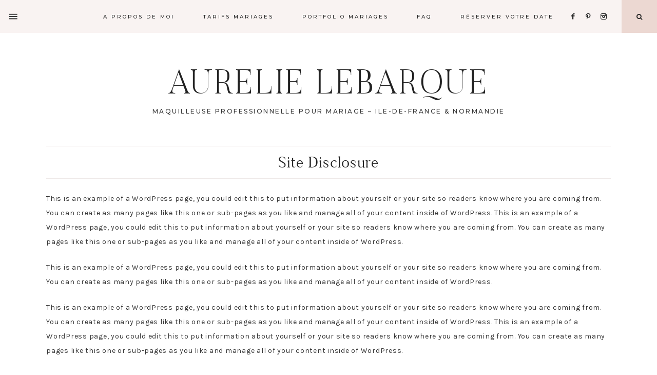

--- FILE ---
content_type: text/html; charset=UTF-8
request_url: https://aurelie-lebarque.fr/disclosure
body_size: 15109
content:
<!DOCTYPE html>
<html lang="fr-FR">
<head >
<meta charset="UTF-8" />
		<meta name="robots" content="noarchive" />
		<meta name="viewport" content="width=device-width, initial-scale=1" />
<title>Site Disclosure</title>
<meta name='robots' content='max-image-preview:large' />
<link rel='dns-prefetch' href='//maxcdn.bootstrapcdn.com' />
<link rel='dns-prefetch' href='//unpkg.com' />
<link rel='dns-prefetch' href='//fonts.googleapis.com' />
<link rel="alternate" type="application/rss+xml" title="AURELIE LEBARQUE &raquo; Flux" href="https://aurelie-lebarque.fr/feed" />
<link rel="alternate" type="application/rss+xml" title="AURELIE LEBARQUE &raquo; Flux des commentaires" href="https://aurelie-lebarque.fr/comments/feed" />
<link rel="alternate" title="oEmbed (JSON)" type="application/json+oembed" href="https://aurelie-lebarque.fr/wp-json/oembed/1.0/embed?url=https%3A%2F%2Faurelie-lebarque.fr%2Fdisclosure" />
<link rel="alternate" title="oEmbed (XML)" type="text/xml+oembed" href="https://aurelie-lebarque.fr/wp-json/oembed/1.0/embed?url=https%3A%2F%2Faurelie-lebarque.fr%2Fdisclosure&#038;format=xml" />
<link rel="canonical" href="https://aurelie-lebarque.fr/disclosure" />
<style id='wp-img-auto-sizes-contain-inline-css' type='text/css'>
img:is([sizes=auto i],[sizes^="auto," i]){contain-intrinsic-size:3000px 1500px}
/*# sourceURL=wp-img-auto-sizes-contain-inline-css */
</style>
<link rel='stylesheet' id='sbi_styles-css' href='https://aurelie-lebarque.fr/wp-content/plugins/instagram-feed/css/sbi-styles.min.css?ver=6.10.0' type='text/css' media='all' />
<link rel='stylesheet' id='genesis-simple-share-plugin-css-css' href='https://aurelie-lebarque.fr/wp-content/plugins/genesis-simple-share/assets/css/share.min.css?ver=0.1.0' type='text/css' media='all' />
<link rel='stylesheet' id='genesis-simple-share-genericons-css-css' href='https://aurelie-lebarque.fr/wp-content/plugins/genesis-simple-share/assets/css/genericons.min.css?ver=0.1.0' type='text/css' media='all' />
<link rel='stylesheet' id='charlotte-css' href='https://aurelie-lebarque.fr/wp-content/themes/charlotte-website.2.0.6/style.css?ver=2.0.6' type='text/css' media='all' />
<style id='charlotte-inline-css' type='text/css'>

        hr,
        input,
        select,
        textarea,
        .archive-title,
        .page.page-template-default:not(.home):not(.charlotte-blog) .entry-title,
        .shop-post-title,
        .blog.content-sidebar .shop-post h4,
        html body .wprm-recipe-container h3,
        .nav-secondary .wrap,
        .charlotte-home .featured-content .entry,
        .charlotte-blog .entry,
        .blog .entry,
        a.older,
        .share-before_entry_header,
        .after-entry .enews-widget,
        .entry-comments .comment,
        .entry-comments ul.children,
        .charlotte-category-archive .archive-description,
        .content .category-page .widget-title,
        .charlotte-portfolio .archive-title,
        .single-portfolio .entry-title,
        .footer-widgets-2,
        .site-header .widget_nav_menu {
            border-color: #eee9e8
        }

        
/*# sourceURL=charlotte-inline-css */
</style>
<style id='wp-emoji-styles-inline-css' type='text/css'>

	img.wp-smiley, img.emoji {
		display: inline !important;
		border: none !important;
		box-shadow: none !important;
		height: 1em !important;
		width: 1em !important;
		margin: 0 0.07em !important;
		vertical-align: -0.1em !important;
		background: none !important;
		padding: 0 !important;
	}
/*# sourceURL=wp-emoji-styles-inline-css */
</style>
<style id='wp-block-library-inline-css' type='text/css'>
:root{--wp-block-synced-color:#7a00df;--wp-block-synced-color--rgb:122,0,223;--wp-bound-block-color:var(--wp-block-synced-color);--wp-editor-canvas-background:#ddd;--wp-admin-theme-color:#007cba;--wp-admin-theme-color--rgb:0,124,186;--wp-admin-theme-color-darker-10:#006ba1;--wp-admin-theme-color-darker-10--rgb:0,107,160.5;--wp-admin-theme-color-darker-20:#005a87;--wp-admin-theme-color-darker-20--rgb:0,90,135;--wp-admin-border-width-focus:2px}@media (min-resolution:192dpi){:root{--wp-admin-border-width-focus:1.5px}}.wp-element-button{cursor:pointer}:root .has-very-light-gray-background-color{background-color:#eee}:root .has-very-dark-gray-background-color{background-color:#313131}:root .has-very-light-gray-color{color:#eee}:root .has-very-dark-gray-color{color:#313131}:root .has-vivid-green-cyan-to-vivid-cyan-blue-gradient-background{background:linear-gradient(135deg,#00d084,#0693e3)}:root .has-purple-crush-gradient-background{background:linear-gradient(135deg,#34e2e4,#4721fb 50%,#ab1dfe)}:root .has-hazy-dawn-gradient-background{background:linear-gradient(135deg,#faaca8,#dad0ec)}:root .has-subdued-olive-gradient-background{background:linear-gradient(135deg,#fafae1,#67a671)}:root .has-atomic-cream-gradient-background{background:linear-gradient(135deg,#fdd79a,#004a59)}:root .has-nightshade-gradient-background{background:linear-gradient(135deg,#330968,#31cdcf)}:root .has-midnight-gradient-background{background:linear-gradient(135deg,#020381,#2874fc)}:root{--wp--preset--font-size--normal:16px;--wp--preset--font-size--huge:42px}.has-regular-font-size{font-size:1em}.has-larger-font-size{font-size:2.625em}.has-normal-font-size{font-size:var(--wp--preset--font-size--normal)}.has-huge-font-size{font-size:var(--wp--preset--font-size--huge)}.has-text-align-center{text-align:center}.has-text-align-left{text-align:left}.has-text-align-right{text-align:right}.has-fit-text{white-space:nowrap!important}#end-resizable-editor-section{display:none}.aligncenter{clear:both}.items-justified-left{justify-content:flex-start}.items-justified-center{justify-content:center}.items-justified-right{justify-content:flex-end}.items-justified-space-between{justify-content:space-between}.screen-reader-text{border:0;clip-path:inset(50%);height:1px;margin:-1px;overflow:hidden;padding:0;position:absolute;width:1px;word-wrap:normal!important}.screen-reader-text:focus{background-color:#ddd;clip-path:none;color:#444;display:block;font-size:1em;height:auto;left:5px;line-height:normal;padding:15px 23px 14px;text-decoration:none;top:5px;width:auto;z-index:100000}html :where(.has-border-color){border-style:solid}html :where([style*=border-top-color]){border-top-style:solid}html :where([style*=border-right-color]){border-right-style:solid}html :where([style*=border-bottom-color]){border-bottom-style:solid}html :where([style*=border-left-color]){border-left-style:solid}html :where([style*=border-width]){border-style:solid}html :where([style*=border-top-width]){border-top-style:solid}html :where([style*=border-right-width]){border-right-style:solid}html :where([style*=border-bottom-width]){border-bottom-style:solid}html :where([style*=border-left-width]){border-left-style:solid}html :where(img[class*=wp-image-]){height:auto;max-width:100%}:where(figure){margin:0 0 1em}html :where(.is-position-sticky){--wp-admin--admin-bar--position-offset:var(--wp-admin--admin-bar--height,0px)}@media screen and (max-width:600px){html :where(.is-position-sticky){--wp-admin--admin-bar--position-offset:0px}}

/*# sourceURL=wp-block-library-inline-css */
</style><style id='global-styles-inline-css' type='text/css'>
:root{--wp--preset--aspect-ratio--square: 1;--wp--preset--aspect-ratio--4-3: 4/3;--wp--preset--aspect-ratio--3-4: 3/4;--wp--preset--aspect-ratio--3-2: 3/2;--wp--preset--aspect-ratio--2-3: 2/3;--wp--preset--aspect-ratio--16-9: 16/9;--wp--preset--aspect-ratio--9-16: 9/16;--wp--preset--color--black: #222222;--wp--preset--color--cyan-bluish-gray: #abb8c3;--wp--preset--color--white: #ffffff;--wp--preset--color--pale-pink: #f78da7;--wp--preset--color--vivid-red: #cf2e2e;--wp--preset--color--luminous-vivid-orange: #ff6900;--wp--preset--color--luminous-vivid-amber: #fcb900;--wp--preset--color--light-green-cyan: #7bdcb5;--wp--preset--color--vivid-green-cyan: #00d084;--wp--preset--color--pale-cyan-blue: #8ed1fc;--wp--preset--color--vivid-cyan-blue: #0693e3;--wp--preset--color--vivid-purple: #9b51e0;--wp--preset--color--light-pink: #f9f3f2;--wp--preset--color--medium-pink: #ecd8d2;--wp--preset--color--dark-pink: #e1b7b2;--wp--preset--color--beige: #eeeae8;--wp--preset--gradient--vivid-cyan-blue-to-vivid-purple: linear-gradient(135deg,rgb(6,147,227) 0%,rgb(155,81,224) 100%);--wp--preset--gradient--light-green-cyan-to-vivid-green-cyan: linear-gradient(135deg,rgb(122,220,180) 0%,rgb(0,208,130) 100%);--wp--preset--gradient--luminous-vivid-amber-to-luminous-vivid-orange: linear-gradient(135deg,rgb(252,185,0) 0%,rgb(255,105,0) 100%);--wp--preset--gradient--luminous-vivid-orange-to-vivid-red: linear-gradient(135deg,rgb(255,105,0) 0%,rgb(207,46,46) 100%);--wp--preset--gradient--very-light-gray-to-cyan-bluish-gray: linear-gradient(135deg,rgb(238,238,238) 0%,rgb(169,184,195) 100%);--wp--preset--gradient--cool-to-warm-spectrum: linear-gradient(135deg,rgb(74,234,220) 0%,rgb(151,120,209) 20%,rgb(207,42,186) 40%,rgb(238,44,130) 60%,rgb(251,105,98) 80%,rgb(254,248,76) 100%);--wp--preset--gradient--blush-light-purple: linear-gradient(135deg,rgb(255,206,236) 0%,rgb(152,150,240) 100%);--wp--preset--gradient--blush-bordeaux: linear-gradient(135deg,rgb(254,205,165) 0%,rgb(254,45,45) 50%,rgb(107,0,62) 100%);--wp--preset--gradient--luminous-dusk: linear-gradient(135deg,rgb(255,203,112) 0%,rgb(199,81,192) 50%,rgb(65,88,208) 100%);--wp--preset--gradient--pale-ocean: linear-gradient(135deg,rgb(255,245,203) 0%,rgb(182,227,212) 50%,rgb(51,167,181) 100%);--wp--preset--gradient--electric-grass: linear-gradient(135deg,rgb(202,248,128) 0%,rgb(113,206,126) 100%);--wp--preset--gradient--midnight: linear-gradient(135deg,rgb(2,3,129) 0%,rgb(40,116,252) 100%);--wp--preset--font-size--small: 13px;--wp--preset--font-size--medium: 20px;--wp--preset--font-size--large: 15px;--wp--preset--font-size--x-large: 42px;--wp--preset--font-size--normal: 14px;--wp--preset--font-size--larger: 17px;--wp--preset--spacing--20: 0.44rem;--wp--preset--spacing--30: 0.67rem;--wp--preset--spacing--40: 1rem;--wp--preset--spacing--50: 1.5rem;--wp--preset--spacing--60: 2.25rem;--wp--preset--spacing--70: 3.38rem;--wp--preset--spacing--80: 5.06rem;--wp--preset--shadow--natural: 6px 6px 9px rgba(0, 0, 0, 0.2);--wp--preset--shadow--deep: 12px 12px 50px rgba(0, 0, 0, 0.4);--wp--preset--shadow--sharp: 6px 6px 0px rgba(0, 0, 0, 0.2);--wp--preset--shadow--outlined: 6px 6px 0px -3px rgb(255, 255, 255), 6px 6px rgb(0, 0, 0);--wp--preset--shadow--crisp: 6px 6px 0px rgb(0, 0, 0);}:where(.is-layout-flex){gap: 0.5em;}:where(.is-layout-grid){gap: 0.5em;}body .is-layout-flex{display: flex;}.is-layout-flex{flex-wrap: wrap;align-items: center;}.is-layout-flex > :is(*, div){margin: 0;}body .is-layout-grid{display: grid;}.is-layout-grid > :is(*, div){margin: 0;}:where(.wp-block-columns.is-layout-flex){gap: 2em;}:where(.wp-block-columns.is-layout-grid){gap: 2em;}:where(.wp-block-post-template.is-layout-flex){gap: 1.25em;}:where(.wp-block-post-template.is-layout-grid){gap: 1.25em;}.has-black-color{color: var(--wp--preset--color--black) !important;}.has-cyan-bluish-gray-color{color: var(--wp--preset--color--cyan-bluish-gray) !important;}.has-white-color{color: var(--wp--preset--color--white) !important;}.has-pale-pink-color{color: var(--wp--preset--color--pale-pink) !important;}.has-vivid-red-color{color: var(--wp--preset--color--vivid-red) !important;}.has-luminous-vivid-orange-color{color: var(--wp--preset--color--luminous-vivid-orange) !important;}.has-luminous-vivid-amber-color{color: var(--wp--preset--color--luminous-vivid-amber) !important;}.has-light-green-cyan-color{color: var(--wp--preset--color--light-green-cyan) !important;}.has-vivid-green-cyan-color{color: var(--wp--preset--color--vivid-green-cyan) !important;}.has-pale-cyan-blue-color{color: var(--wp--preset--color--pale-cyan-blue) !important;}.has-vivid-cyan-blue-color{color: var(--wp--preset--color--vivid-cyan-blue) !important;}.has-vivid-purple-color{color: var(--wp--preset--color--vivid-purple) !important;}.has-black-background-color{background-color: var(--wp--preset--color--black) !important;}.has-cyan-bluish-gray-background-color{background-color: var(--wp--preset--color--cyan-bluish-gray) !important;}.has-white-background-color{background-color: var(--wp--preset--color--white) !important;}.has-pale-pink-background-color{background-color: var(--wp--preset--color--pale-pink) !important;}.has-vivid-red-background-color{background-color: var(--wp--preset--color--vivid-red) !important;}.has-luminous-vivid-orange-background-color{background-color: var(--wp--preset--color--luminous-vivid-orange) !important;}.has-luminous-vivid-amber-background-color{background-color: var(--wp--preset--color--luminous-vivid-amber) !important;}.has-light-green-cyan-background-color{background-color: var(--wp--preset--color--light-green-cyan) !important;}.has-vivid-green-cyan-background-color{background-color: var(--wp--preset--color--vivid-green-cyan) !important;}.has-pale-cyan-blue-background-color{background-color: var(--wp--preset--color--pale-cyan-blue) !important;}.has-vivid-cyan-blue-background-color{background-color: var(--wp--preset--color--vivid-cyan-blue) !important;}.has-vivid-purple-background-color{background-color: var(--wp--preset--color--vivid-purple) !important;}.has-black-border-color{border-color: var(--wp--preset--color--black) !important;}.has-cyan-bluish-gray-border-color{border-color: var(--wp--preset--color--cyan-bluish-gray) !important;}.has-white-border-color{border-color: var(--wp--preset--color--white) !important;}.has-pale-pink-border-color{border-color: var(--wp--preset--color--pale-pink) !important;}.has-vivid-red-border-color{border-color: var(--wp--preset--color--vivid-red) !important;}.has-luminous-vivid-orange-border-color{border-color: var(--wp--preset--color--luminous-vivid-orange) !important;}.has-luminous-vivid-amber-border-color{border-color: var(--wp--preset--color--luminous-vivid-amber) !important;}.has-light-green-cyan-border-color{border-color: var(--wp--preset--color--light-green-cyan) !important;}.has-vivid-green-cyan-border-color{border-color: var(--wp--preset--color--vivid-green-cyan) !important;}.has-pale-cyan-blue-border-color{border-color: var(--wp--preset--color--pale-cyan-blue) !important;}.has-vivid-cyan-blue-border-color{border-color: var(--wp--preset--color--vivid-cyan-blue) !important;}.has-vivid-purple-border-color{border-color: var(--wp--preset--color--vivid-purple) !important;}.has-vivid-cyan-blue-to-vivid-purple-gradient-background{background: var(--wp--preset--gradient--vivid-cyan-blue-to-vivid-purple) !important;}.has-light-green-cyan-to-vivid-green-cyan-gradient-background{background: var(--wp--preset--gradient--light-green-cyan-to-vivid-green-cyan) !important;}.has-luminous-vivid-amber-to-luminous-vivid-orange-gradient-background{background: var(--wp--preset--gradient--luminous-vivid-amber-to-luminous-vivid-orange) !important;}.has-luminous-vivid-orange-to-vivid-red-gradient-background{background: var(--wp--preset--gradient--luminous-vivid-orange-to-vivid-red) !important;}.has-very-light-gray-to-cyan-bluish-gray-gradient-background{background: var(--wp--preset--gradient--very-light-gray-to-cyan-bluish-gray) !important;}.has-cool-to-warm-spectrum-gradient-background{background: var(--wp--preset--gradient--cool-to-warm-spectrum) !important;}.has-blush-light-purple-gradient-background{background: var(--wp--preset--gradient--blush-light-purple) !important;}.has-blush-bordeaux-gradient-background{background: var(--wp--preset--gradient--blush-bordeaux) !important;}.has-luminous-dusk-gradient-background{background: var(--wp--preset--gradient--luminous-dusk) !important;}.has-pale-ocean-gradient-background{background: var(--wp--preset--gradient--pale-ocean) !important;}.has-electric-grass-gradient-background{background: var(--wp--preset--gradient--electric-grass) !important;}.has-midnight-gradient-background{background: var(--wp--preset--gradient--midnight) !important;}.has-small-font-size{font-size: var(--wp--preset--font-size--small) !important;}.has-medium-font-size{font-size: var(--wp--preset--font-size--medium) !important;}.has-large-font-size{font-size: var(--wp--preset--font-size--large) !important;}.has-x-large-font-size{font-size: var(--wp--preset--font-size--x-large) !important;}
/*# sourceURL=global-styles-inline-css */
</style>

<style id='classic-theme-styles-inline-css' type='text/css'>
/*! This file is auto-generated */
.wp-block-button__link{color:#fff;background-color:#32373c;border-radius:9999px;box-shadow:none;text-decoration:none;padding:calc(.667em + 2px) calc(1.333em + 2px);font-size:1.125em}.wp-block-file__button{background:#32373c;color:#fff;text-decoration:none}
/*# sourceURL=/wp-includes/css/classic-themes.min.css */
</style>
<link rel='stylesheet' id='foobox-free-min-css' href='https://aurelie-lebarque.fr/wp-content/plugins/foobox-image-lightbox/free/css/foobox.free.min.css?ver=2.7.35' type='text/css' media='all' />
<link rel='stylesheet' id='contact-form-7-css' href='https://aurelie-lebarque.fr/wp-content/plugins/contact-form-7/includes/css/styles.css?ver=6.1.4' type='text/css' media='all' />
<link rel='stylesheet' id='responsive-lightbox-swipebox-css' href='https://aurelie-lebarque.fr/wp-content/plugins/responsive-lightbox/assets/swipebox/swipebox.min.css?ver=1.5.2' type='text/css' media='all' />
<link rel='stylesheet' id='font-awesome-css' href='//maxcdn.bootstrapcdn.com/font-awesome/4.2.0/css/font-awesome.min.css?ver=6.9' type='text/css' media='all' />
<link rel='stylesheet' id='charlotte-icons-css' href='https://aurelie-lebarque.fr/wp-content/themes/charlotte-website.2.0.6/icons.css?ver=6.9' type='text/css' media='all' />
<link rel='stylesheet' id='ionicons-css' href='https://unpkg.com/ionicons@4.2.4/dist/css/ionicons.min.css?ver=2.0.6' type='text/css' media='all' />
<link rel='stylesheet' id='dashicons-css' href='https://aurelie-lebarque.fr/wp-includes/css/dashicons.min.css?ver=6.9' type='text/css' media='all' />
<link rel='stylesheet' id='charlotte-google-fonts-css' href='//fonts.googleapis.com/css?family=Karla%3A400%2C400i%2C700%2C700i%7CMontserrat%3A500&#038;ver=2.0.6' type='text/css' media='all' />
<link rel='stylesheet' id='charlotte-gutenberg-css' href='https://aurelie-lebarque.fr/wp-content/themes/charlotte-website.2.0.6/lib/gutenberg/gutenberg.css?ver=2.0.6' type='text/css' media='all' />
<script type="text/javascript" src="https://aurelie-lebarque.fr/wp-includes/js/jquery/jquery.min.js?ver=3.7.1" id="jquery-core-js"></script>
<script type="text/javascript" src="https://aurelie-lebarque.fr/wp-includes/js/jquery/jquery-migrate.min.js?ver=3.4.1" id="jquery-migrate-js"></script>
<script type="text/javascript" src="https://aurelie-lebarque.fr/wp-content/plugins/genesis-simple-share/assets/js/sharrre/jquery.sharrre.min.js?ver=0.1.0" id="genesis-simple-share-plugin-js-js"></script>
<script type="text/javascript" src="https://aurelie-lebarque.fr/wp-content/plugins/genesis-simple-share/assets/js/waypoints.min.js?ver=0.1.0" id="genesis-simple-share-waypoint-js-js"></script>
<script type="text/javascript" src="https://aurelie-lebarque.fr/wp-content/plugins/responsive-lightbox/assets/dompurify/purify.min.js?ver=3.3.1" id="dompurify-js"></script>
<script type="text/javascript" id="responsive-lightbox-sanitizer-js-before">
/* <![CDATA[ */
window.RLG = window.RLG || {}; window.RLG.sanitizeAllowedHosts = ["youtube.com","www.youtube.com","youtu.be","vimeo.com","player.vimeo.com"];
//# sourceURL=responsive-lightbox-sanitizer-js-before
/* ]]> */
</script>
<script type="text/javascript" src="https://aurelie-lebarque.fr/wp-content/plugins/responsive-lightbox/js/sanitizer.js?ver=2.6.1" id="responsive-lightbox-sanitizer-js"></script>
<script type="text/javascript" src="https://aurelie-lebarque.fr/wp-content/plugins/responsive-lightbox/assets/swipebox/jquery.swipebox.min.js?ver=1.5.2" id="responsive-lightbox-swipebox-js"></script>
<script type="text/javascript" src="https://aurelie-lebarque.fr/wp-includes/js/underscore.min.js?ver=1.13.7" id="underscore-js"></script>
<script type="text/javascript" src="https://aurelie-lebarque.fr/wp-content/plugins/responsive-lightbox/assets/infinitescroll/infinite-scroll.pkgd.min.js?ver=4.0.1" id="responsive-lightbox-infinite-scroll-js"></script>
<script type="text/javascript" id="responsive-lightbox-js-before">
/* <![CDATA[ */
var rlArgs = {"script":"swipebox","selector":"lightbox","customEvents":"","activeGalleries":true,"animation":true,"hideCloseButtonOnMobile":false,"removeBarsOnMobile":false,"hideBars":true,"hideBarsDelay":5000,"videoMaxWidth":1080,"useSVG":true,"loopAtEnd":false,"woocommerce_gallery":false,"ajaxurl":"https:\/\/aurelie-lebarque.fr\/wp-admin\/admin-ajax.php","nonce":"e54188b501","preview":false,"postId":3016,"scriptExtension":false};

//# sourceURL=responsive-lightbox-js-before
/* ]]> */
</script>
<script type="text/javascript" src="https://aurelie-lebarque.fr/wp-content/plugins/responsive-lightbox/js/front.js?ver=2.6.1" id="responsive-lightbox-js"></script>
<script type="text/javascript" src="https://aurelie-lebarque.fr/wp-content/themes/charlotte-website.2.0.6/js/global.js?ver=1.0.0" id="charlotte-global-js"></script>
<script type="text/javascript" id="foobox-free-min-js-before">
/* <![CDATA[ */
/* Run FooBox FREE (v2.7.35) */
var FOOBOX = window.FOOBOX = {
	ready: true,
	disableOthers: false,
	o: {wordpress: { enabled: true }, countMessage:'image %index of %total', captions: { dataTitle: ["captionTitle","title"], dataDesc: ["captionDesc","description"] }, rel: '', excludes:'.fbx-link,.nofoobox,.nolightbox,a[href*="pinterest.com/pin/create/button/"]', affiliate : { enabled: false }},
	selectors: [
		".foogallery-container.foogallery-lightbox-foobox", ".foogallery-container.foogallery-lightbox-foobox-free", ".gallery", ".wp-block-gallery", ".wp-caption", ".wp-block-image", "a:has(img[class*=wp-image-])", ".foobox"
	],
	pre: function( $ ){
		// Custom JavaScript (Pre)
		
	},
	post: function( $ ){
		// Custom JavaScript (Post)
		
		// Custom Captions Code
		
	},
	custom: function( $ ){
		// Custom Extra JS
		
	}
};
//# sourceURL=foobox-free-min-js-before
/* ]]> */
</script>
<script type="text/javascript" src="https://aurelie-lebarque.fr/wp-content/plugins/foobox-image-lightbox/free/js/foobox.free.min.js?ver=2.7.35" id="foobox-free-min-js"></script>
<link rel="https://api.w.org/" href="https://aurelie-lebarque.fr/wp-json/" /><link rel="alternate" title="JSON" type="application/json" href="https://aurelie-lebarque.fr/wp-json/wp/v2/pages/3016" /><link rel="EditURI" type="application/rsd+xml" title="RSD" href="https://aurelie-lebarque.fr/xmlrpc.php?rsd" />
<link rel="icon" href="https://aurelie-lebarque.fr/wp-content/themes/charlotte-website.2.0.6/images/favicon.ico" />
<link rel="pingback" href="https://aurelie-lebarque.fr/xmlrpc.php" />
</head>
<body class="wp-singular page-template-default page page-id-3016 wp-embed-responsive wp-theme-genesis wp-child-theme-charlotte-website206 metaslider-plugin header-full-width full-width-content genesis-breadcrumbs-hidden genesis-footer-widgets-hidden nav-social-active has-no-blocks" itemscope itemtype="https://schema.org/WebPage"><div class="offscreen-content-icon"><button class="offscreen-content-toggle" aria-label="Offscreen Content"><i class="icon ion-md-menu"></i> <span class="screen-reader-text">Show Offscreen Content</span></button></div><div class="offscreen-content"><div class="offscreen-container"><div class="widget-area"><button class="offscreen-content-toggle" aria-label="Offscreen Content"><span class="screen-reader-text">Hide Offscreen Content</span></button><div class="wrap"><section id="media_image-1" class="widget-1 widget-first widget widget_media_image"><div class="widget-1 widget-first widget-wrap"><img width="1440" height="1795" src="https://aurelie-lebarque.fr/wp-content/uploads/2024/07/430283564_18424231771003305_2489744987941314724_n.jpg" class="image wp-image-3209  attachment-full size-full" alt="" style="max-width: 100%; height: auto;" decoding="async" fetchpriority="high" srcset="https://aurelie-lebarque.fr/wp-content/uploads/2024/07/430283564_18424231771003305_2489744987941314724_n.jpg 1440w, https://aurelie-lebarque.fr/wp-content/uploads/2024/07/430283564_18424231771003305_2489744987941314724_n-241x300.jpg 241w, https://aurelie-lebarque.fr/wp-content/uploads/2024/07/430283564_18424231771003305_2489744987941314724_n-821x1024.jpg 821w, https://aurelie-lebarque.fr/wp-content/uploads/2024/07/430283564_18424231771003305_2489744987941314724_n-768x957.jpg 768w, https://aurelie-lebarque.fr/wp-content/uploads/2024/07/430283564_18424231771003305_2489744987941314724_n-1232x1536.jpg 1232w" sizes="(max-width: 1440px) 100vw, 1440px" /></div></section>
<section id="custom_html-21" class="widget_text widget-2 widget widget_custom_html"><div class="widget_text widget-2 widget-wrap"><div class="textwidget custom-html-widget"><h5>
Je suis Aurélie Lebarque, maquilleuse professionnelle spécialisée dans le maquillage de mariage.
</h5></div></div></section>
<section id="text-3" class="widget-3 widget-last widget widget_text"><div class="widget-3 widget-last widget-wrap">			<div class="textwidget"><p data-start="1954" data-end="2212">J’accompagne les futures mariées pour créer une mise en beauté qui leur ressemble : naturelle, lumineuse et élégante, tout en respectant leur personnalité.</p>
<p data-start="2214" data-end="2374">Basée entre <strong data-start="2226" data-end="2261">l’Île-de-France et la Normandie</strong>, je me déplace sur le lieu de votre préparation pour vous offrir un moment de détente et de confiance le jour J.</p>
<p>Bonne visite et à bientôt&#8230;</p>
</div>
		</div></section>
</div></div></div></div><nav class="nav-primary" aria-label="Principal" itemscope itemtype="https://schema.org/SiteNavigationElement"><div class="wrap"><ul id="menu-menu-1" class="menu genesis-nav-menu menu-primary"><li id="menu-item-3087" class="menu-item menu-item-type-post_type menu-item-object-page menu-item-3087"><a href="https://aurelie-lebarque.fr/about" itemprop="url"><span itemprop="name">A propos de moi</span></a></li>
<li id="menu-item-974" class="menu-item menu-item-type-post_type menu-item-object-page menu-item-974"><a href="https://aurelie-lebarque.fr/tarifs-mariage" itemprop="url"><span itemprop="name">Tarifs Mariages</span></a></li>
<li id="menu-item-3304" class="menu-item menu-item-type-post_type menu-item-object-page menu-item-has-children menu-item-3304"><a href="https://aurelie-lebarque.fr/portfolio-mariages" itemprop="url"><span itemprop="name">Portfolio Mariages</span></a>
<ul class="sub-menu">
	<li id="menu-item-3261" class="menu-item menu-item-type-post_type menu-item-object-portfolio menu-item-3261"><a href="https://aurelie-lebarque.fr/portfolio/avant-apres" itemprop="url"><span itemprop="name">Mariées (Maquillage)</span></a></li>
	<li id="menu-item-3270" class="menu-item menu-item-type-post_type menu-item-object-portfolio menu-item-3270"><a href="https://aurelie-lebarque.fr/portfolio/portfolio-example" itemprop="url"><span itemprop="name">Mamans</span></a></li>
	<li id="menu-item-3265" class="menu-item menu-item-type-post_type menu-item-object-portfolio menu-item-3265"><a href="https://aurelie-lebarque.fr/portfolio/portfolio-example-5" itemprop="url"><span itemprop="name">Invitées &#038; Demoiselles</span></a></li>
	<li id="menu-item-3448" class="menu-item menu-item-type-post_type menu-item-object-page menu-item-3448"><a href="https://aurelie-lebarque.fr/column-classes" itemprop="url"><span itemprop="name">Photos Mariages</span></a></li>
</ul>
</li>
<li id="menu-item-3324" class="menu-item menu-item-type-post_type menu-item-object-page menu-item-3324"><a href="https://aurelie-lebarque.fr/faq" itemprop="url"><span itemprop="name">FAQ</span></a></li>
<li id="menu-item-1010" class="menu-item menu-item-type-post_type menu-item-object-page menu-item-1010"><a href="https://aurelie-lebarque.fr/contact" itemprop="url"><span itemprop="name">Réserver votre date</span></a></li>
<aside class="widget-area"><section id="custom_html-31" class="widget_text widget-1 widget-first widget widget_custom_html"><div class="widget_text widget-1 widget-first widget-wrap"><div class="textwidget custom-html-widget"><div align="center">

<a href="https://www.facebook.com/aurelielebarquemua" title="Facebook" target="_blank" aria-label="Facebook">
<span class="social"><i class="icon-facebook"></i></span></a>

<a href="https://www.pinterest.fr/abowlofglitter/" title="Pinterest" target="_blank" aria-label="Pinterest">
<span class="social"><i class="icon-pinterest"></i></span></a>

<a href="https://www.instagram.com/abowlofglitter/?hl=fr" title="Instagram" target="_blank" aria-label="Instagram">
<span class="social"><i class="icon-instagram"></i></span></a>

</div></div></div></section>
</aside><li class="search"><a id="main-nav-search-link" class="icon-search"></a><div class="search-div"><form class="search-form" method="get" action="https://aurelie-lebarque.fr/" role="search" itemprop="potentialAction" itemscope itemtype="https://schema.org/SearchAction"><input class="search-form-input" type="search" name="s" id="searchform-1" placeholder="Looking for something?" itemprop="query-input"><input class="search-form-submit" type="submit" value="&#xf002;"><meta content="https://aurelie-lebarque.fr/?s={s}" itemprop="target"></form></div></li></ul></div></nav><div class="site-container"><header class="site-header" itemscope itemtype="https://schema.org/WPHeader"><div class="wrap"><div class="title-area"><p class="site-title" itemprop="headline"><a href="https://aurelie-lebarque.fr/" title="AURELIE LEBARQUE"><span>AURELIE</span> <span>LEBARQUE</span></a></p><p class="site-description" itemprop="description">Maquilleuse professionnelle pour mariage – Ile-de-France &amp; Normandie</p></div></div></header><div class="site-inner"><div class="content-sidebar-wrap"><main class="content"><article class="post-3016 page type-page status-publish entry" aria-label="Site Disclosure" itemscope itemtype="https://schema.org/CreativeWork"><header class="entry-header"><h1 class="entry-title" itemprop="headline">Site Disclosure</h1>
</header><div class="entry-content" itemprop="text"><p>This is an example of a WordPress page, you could edit this to put information about yourself or your site so readers know where you are coming from. You can create as many pages like this one or sub-pages as you like and manage all of your content inside of WordPress. This is an example of a WordPress page, you could edit this to put information about yourself or your site so readers know where you are coming from. You can create as many pages like this one or sub-pages as you like and manage all of your content inside of WordPress.</p>
<p>This is an example of a WordPress page, you could edit this to put information about yourself or your site so readers know where you are coming from. You can create as many pages like this one or sub-pages as you like and manage all of your content inside of WordPress.</p>
<p>This is an example of a WordPress page, you could edit this to put information about yourself or your site so readers know where you are coming from. You can create as many pages like this one or sub-pages as you like and manage all of your content inside of WordPress. This is an example of a WordPress page, you could edit this to put information about yourself or your site so readers know where you are coming from. You can create as many pages like this one or sub-pages as you like and manage all of your content inside of WordPress.</p>
<p>This is an example of a WordPress page, you could edit this to put information about yourself or your site so readers know where you are coming from. You can create as many pages like this one or sub-pages as you like and manage all of your content inside of WordPress.</p>
<p>This is an example of a WordPress page, you could edit this to put information about yourself or your site so readers know where you are coming from. You can create as many pages like this one or sub-pages as you like and manage all of your content inside of WordPress. This is an example of a WordPress page, you could edit this to put information about yourself or your site so readers know where you are coming from. You can create as many pages like this one or sub-pages as you like and manage all of your content inside of WordPress.</p>
<p>This is an example of a WordPress page, you could edit this to put information about yourself or your site so readers know where you are coming from. You can create as many pages like this one or sub-pages as you like and manage all of your content inside of WordPress.</p>
</div></article></main></div></div><a href="#0" class="charlotte-backtotop" title="Back To Top"><span class="dashicons dashicons-arrow-up-alt2"></span></a><div class="charlotte-instagram widget-area"><div class="wrap"><section id="text-2" class="widget-1 widget-first widget widget_text"><div class="widget-1 widget-first widget-wrap"><h4 class="widget-title widgettitle">Rejoignez-moi sur Instagram</h4>
			<div class="textwidget"><p><a href="https://www.instagram.com/abowlofglitter/?hl=fr">Suivre @abowlofglitter</a></p>
</div>
		</div></section>
<section id="custom_html-30" class="widget_text widget-2 widget-last widget widget_custom_html"><div class="widget_text widget-2 widget-last widget-wrap"><div class="textwidget custom-html-widget">
<div id="sb_instagram"  class="sbi sbi_mob_col_1 sbi_tab_col_2 sbi_col_5 sbi_width_resp" style="padding-bottom: 6px;"	 data-feedid="*1"  data-res="auto" data-cols="5" data-colsmobile="1" data-colstablet="2" data-num="5" data-nummobile="5" data-item-padding="3"	 data-shortcode-atts="{&quot;feed&quot;:&quot;1&quot;}"  data-postid="3016" data-locatornonce="4a9103f179" data-imageaspectratio="1:1" data-sbi-flags="favorLocal">
	
	<div id="sbi_images"  style="gap: 6px;">
		<div class="sbi_item sbi_type_video sbi_new sbi_transition"
	id="sbi_18040858562723327" data-date="1768643480">
	<div class="sbi_photo_wrap">
		<a class="sbi_photo" href="https://www.instagram.com/reel/DTm3n19iKA4/" target="_blank" rel="noopener nofollow"
			data-full-res="https://scontent-fra5-1.cdninstagram.com/v/t51.82787-15/618572879_18556516240003305_6763881208760820519_n.jpg?stp=dst-jpg_e35_tt6&#038;_nc_cat=102&#038;ccb=7-5&#038;_nc_sid=18de74&#038;efg=eyJlZmdfdGFnIjoiQ0xJUFMuYmVzdF9pbWFnZV91cmxnZW4uQzMifQ%3D%3D&#038;_nc_ohc=QnyU3TKQZvAQ7kNvwHFy9tO&#038;_nc_oc=Adkmhau9AZxJp7wZ3MqEWc7ngjRJPOYSRWBruW04QKcs0WvCubzke0v5IpNVG5NU3_8&#038;_nc_zt=23&#038;_nc_ht=scontent-fra5-1.cdninstagram.com&#038;edm=AM6HXa8EAAAA&#038;_nc_gid=R2hgWTW5vojD2ZK9l-nDpg&#038;oh=00_Afq938mg0c3QPULf3liXYB7HeOl7NbZmWmCujuYLDdMw8Q&#038;oe=69739086"
			data-img-src-set="{&quot;d&quot;:&quot;https:\/\/scontent-fra5-1.cdninstagram.com\/v\/t51.82787-15\/618572879_18556516240003305_6763881208760820519_n.jpg?stp=dst-jpg_e35_tt6&amp;_nc_cat=102&amp;ccb=7-5&amp;_nc_sid=18de74&amp;efg=eyJlZmdfdGFnIjoiQ0xJUFMuYmVzdF9pbWFnZV91cmxnZW4uQzMifQ%3D%3D&amp;_nc_ohc=QnyU3TKQZvAQ7kNvwHFy9tO&amp;_nc_oc=Adkmhau9AZxJp7wZ3MqEWc7ngjRJPOYSRWBruW04QKcs0WvCubzke0v5IpNVG5NU3_8&amp;_nc_zt=23&amp;_nc_ht=scontent-fra5-1.cdninstagram.com&amp;edm=AM6HXa8EAAAA&amp;_nc_gid=R2hgWTW5vojD2ZK9l-nDpg&amp;oh=00_Afq938mg0c3QPULf3liXYB7HeOl7NbZmWmCujuYLDdMw8Q&amp;oe=69739086&quot;,&quot;150&quot;:&quot;https:\/\/scontent-fra5-1.cdninstagram.com\/v\/t51.82787-15\/618572879_18556516240003305_6763881208760820519_n.jpg?stp=dst-jpg_e35_tt6&amp;_nc_cat=102&amp;ccb=7-5&amp;_nc_sid=18de74&amp;efg=eyJlZmdfdGFnIjoiQ0xJUFMuYmVzdF9pbWFnZV91cmxnZW4uQzMifQ%3D%3D&amp;_nc_ohc=QnyU3TKQZvAQ7kNvwHFy9tO&amp;_nc_oc=Adkmhau9AZxJp7wZ3MqEWc7ngjRJPOYSRWBruW04QKcs0WvCubzke0v5IpNVG5NU3_8&amp;_nc_zt=23&amp;_nc_ht=scontent-fra5-1.cdninstagram.com&amp;edm=AM6HXa8EAAAA&amp;_nc_gid=R2hgWTW5vojD2ZK9l-nDpg&amp;oh=00_Afq938mg0c3QPULf3liXYB7HeOl7NbZmWmCujuYLDdMw8Q&amp;oe=69739086&quot;,&quot;320&quot;:&quot;https:\/\/scontent-fra5-1.cdninstagram.com\/v\/t51.82787-15\/618572879_18556516240003305_6763881208760820519_n.jpg?stp=dst-jpg_e35_tt6&amp;_nc_cat=102&amp;ccb=7-5&amp;_nc_sid=18de74&amp;efg=eyJlZmdfdGFnIjoiQ0xJUFMuYmVzdF9pbWFnZV91cmxnZW4uQzMifQ%3D%3D&amp;_nc_ohc=QnyU3TKQZvAQ7kNvwHFy9tO&amp;_nc_oc=Adkmhau9AZxJp7wZ3MqEWc7ngjRJPOYSRWBruW04QKcs0WvCubzke0v5IpNVG5NU3_8&amp;_nc_zt=23&amp;_nc_ht=scontent-fra5-1.cdninstagram.com&amp;edm=AM6HXa8EAAAA&amp;_nc_gid=R2hgWTW5vojD2ZK9l-nDpg&amp;oh=00_Afq938mg0c3QPULf3liXYB7HeOl7NbZmWmCujuYLDdMw8Q&amp;oe=69739086&quot;,&quot;640&quot;:&quot;https:\/\/scontent-fra5-1.cdninstagram.com\/v\/t51.82787-15\/618572879_18556516240003305_6763881208760820519_n.jpg?stp=dst-jpg_e35_tt6&amp;_nc_cat=102&amp;ccb=7-5&amp;_nc_sid=18de74&amp;efg=eyJlZmdfdGFnIjoiQ0xJUFMuYmVzdF9pbWFnZV91cmxnZW4uQzMifQ%3D%3D&amp;_nc_ohc=QnyU3TKQZvAQ7kNvwHFy9tO&amp;_nc_oc=Adkmhau9AZxJp7wZ3MqEWc7ngjRJPOYSRWBruW04QKcs0WvCubzke0v5IpNVG5NU3_8&amp;_nc_zt=23&amp;_nc_ht=scontent-fra5-1.cdninstagram.com&amp;edm=AM6HXa8EAAAA&amp;_nc_gid=R2hgWTW5vojD2ZK9l-nDpg&amp;oh=00_Afq938mg0c3QPULf3liXYB7HeOl7NbZmWmCujuYLDdMw8Q&amp;oe=69739086&quot;}">
			<span class="sbi-screenreader">D’un regard naturel… à une mariée éclatante ✨ Auré</span>
						<svg style="color: rgba(255,255,255,1)" class="svg-inline--fa fa-play fa-w-14 sbi_playbtn" aria-label="Play" aria-hidden="true" data-fa-processed="" data-prefix="fa" data-icon="play" role="presentation" xmlns="http://www.w3.org/2000/svg" viewBox="0 0 448 512"><path fill="currentColor" d="M424.4 214.7L72.4 6.6C43.8-10.3 0 6.1 0 47.9V464c0 37.5 40.7 60.1 72.4 41.3l352-208c31.4-18.5 31.5-64.1 0-82.6z"></path></svg>			<img src="https://aurelie-lebarque.fr/wp-content/plugins/instagram-feed/img/placeholder.png" alt="D’un regard naturel… à une mariée éclatante ✨ Aurélie, simplement magnifique 🤍 
#Mariée #MakeupMariage #AvantAprèsMariée #GlowUp #WeddingVibes MakeupLover" aria-hidden="true">
		</a>
	</div>
</div><div class="sbi_item sbi_type_carousel sbi_new sbi_transition"
	id="sbi_17889221031284039" data-date="1768500289">
	<div class="sbi_photo_wrap">
		<a class="sbi_photo" href="https://www.instagram.com/p/DTim2P3CIFU/" target="_blank" rel="noopener nofollow"
			data-full-res="https://scontent-fra5-2.cdninstagram.com/v/t51.82787-15/617084354_18556224763003305_5201589452014358399_n.jpg?stp=dst-jpg_e35_tt6&#038;_nc_cat=106&#038;ccb=7-5&#038;_nc_sid=18de74&#038;efg=eyJlZmdfdGFnIjoiQ0FST1VTRUxfSVRFTS5iZXN0X2ltYWdlX3VybGdlbi5DMyJ9&#038;_nc_ohc=-DcnHujaH4oQ7kNvwHHXT1U&#038;_nc_oc=Adm6o52yNTkAfoGuPiDfAdmHncYFtrgcRpf6TeryNSCqMFdOfD4kj8AVbTVNLmfhrkU&#038;_nc_zt=23&#038;_nc_ht=scontent-fra5-2.cdninstagram.com&#038;edm=AM6HXa8EAAAA&#038;_nc_gid=R2hgWTW5vojD2ZK9l-nDpg&#038;oh=00_Afr6IL3ZliN-nVue-z3VVxxeG4TqmJfNKD66ThrtsRG8jw&#038;oe=69738A9F"
			data-img-src-set="{&quot;d&quot;:&quot;https:\/\/scontent-fra5-2.cdninstagram.com\/v\/t51.82787-15\/617084354_18556224763003305_5201589452014358399_n.jpg?stp=dst-jpg_e35_tt6&amp;_nc_cat=106&amp;ccb=7-5&amp;_nc_sid=18de74&amp;efg=eyJlZmdfdGFnIjoiQ0FST1VTRUxfSVRFTS5iZXN0X2ltYWdlX3VybGdlbi5DMyJ9&amp;_nc_ohc=-DcnHujaH4oQ7kNvwHHXT1U&amp;_nc_oc=Adm6o52yNTkAfoGuPiDfAdmHncYFtrgcRpf6TeryNSCqMFdOfD4kj8AVbTVNLmfhrkU&amp;_nc_zt=23&amp;_nc_ht=scontent-fra5-2.cdninstagram.com&amp;edm=AM6HXa8EAAAA&amp;_nc_gid=R2hgWTW5vojD2ZK9l-nDpg&amp;oh=00_Afr6IL3ZliN-nVue-z3VVxxeG4TqmJfNKD66ThrtsRG8jw&amp;oe=69738A9F&quot;,&quot;150&quot;:&quot;https:\/\/scontent-fra5-2.cdninstagram.com\/v\/t51.82787-15\/617084354_18556224763003305_5201589452014358399_n.jpg?stp=dst-jpg_e35_tt6&amp;_nc_cat=106&amp;ccb=7-5&amp;_nc_sid=18de74&amp;efg=eyJlZmdfdGFnIjoiQ0FST1VTRUxfSVRFTS5iZXN0X2ltYWdlX3VybGdlbi5DMyJ9&amp;_nc_ohc=-DcnHujaH4oQ7kNvwHHXT1U&amp;_nc_oc=Adm6o52yNTkAfoGuPiDfAdmHncYFtrgcRpf6TeryNSCqMFdOfD4kj8AVbTVNLmfhrkU&amp;_nc_zt=23&amp;_nc_ht=scontent-fra5-2.cdninstagram.com&amp;edm=AM6HXa8EAAAA&amp;_nc_gid=R2hgWTW5vojD2ZK9l-nDpg&amp;oh=00_Afr6IL3ZliN-nVue-z3VVxxeG4TqmJfNKD66ThrtsRG8jw&amp;oe=69738A9F&quot;,&quot;320&quot;:&quot;https:\/\/scontent-fra5-2.cdninstagram.com\/v\/t51.82787-15\/617084354_18556224763003305_5201589452014358399_n.jpg?stp=dst-jpg_e35_tt6&amp;_nc_cat=106&amp;ccb=7-5&amp;_nc_sid=18de74&amp;efg=eyJlZmdfdGFnIjoiQ0FST1VTRUxfSVRFTS5iZXN0X2ltYWdlX3VybGdlbi5DMyJ9&amp;_nc_ohc=-DcnHujaH4oQ7kNvwHHXT1U&amp;_nc_oc=Adm6o52yNTkAfoGuPiDfAdmHncYFtrgcRpf6TeryNSCqMFdOfD4kj8AVbTVNLmfhrkU&amp;_nc_zt=23&amp;_nc_ht=scontent-fra5-2.cdninstagram.com&amp;edm=AM6HXa8EAAAA&amp;_nc_gid=R2hgWTW5vojD2ZK9l-nDpg&amp;oh=00_Afr6IL3ZliN-nVue-z3VVxxeG4TqmJfNKD66ThrtsRG8jw&amp;oe=69738A9F&quot;,&quot;640&quot;:&quot;https:\/\/scontent-fra5-2.cdninstagram.com\/v\/t51.82787-15\/617084354_18556224763003305_5201589452014358399_n.jpg?stp=dst-jpg_e35_tt6&amp;_nc_cat=106&amp;ccb=7-5&amp;_nc_sid=18de74&amp;efg=eyJlZmdfdGFnIjoiQ0FST1VTRUxfSVRFTS5iZXN0X2ltYWdlX3VybGdlbi5DMyJ9&amp;_nc_ohc=-DcnHujaH4oQ7kNvwHHXT1U&amp;_nc_oc=Adm6o52yNTkAfoGuPiDfAdmHncYFtrgcRpf6TeryNSCqMFdOfD4kj8AVbTVNLmfhrkU&amp;_nc_zt=23&amp;_nc_ht=scontent-fra5-2.cdninstagram.com&amp;edm=AM6HXa8EAAAA&amp;_nc_gid=R2hgWTW5vojD2ZK9l-nDpg&amp;oh=00_Afr6IL3ZliN-nVue-z3VVxxeG4TqmJfNKD66ThrtsRG8jw&amp;oe=69738A9F&quot;}">
			<span class="sbi-screenreader">Glow de mariée activé ✨💍
Amélie sera prête à dire </span>
			<svg class="svg-inline--fa fa-clone fa-w-16 sbi_lightbox_carousel_icon" aria-hidden="true" aria-label="Clone" data-fa-proƒcessed="" data-prefix="far" data-icon="clone" role="img" xmlns="http://www.w3.org/2000/svg" viewBox="0 0 512 512">
                    <path fill="currentColor" d="M464 0H144c-26.51 0-48 21.49-48 48v48H48c-26.51 0-48 21.49-48 48v320c0 26.51 21.49 48 48 48h320c26.51 0 48-21.49 48-48v-48h48c26.51 0 48-21.49 48-48V48c0-26.51-21.49-48-48-48zM362 464H54a6 6 0 0 1-6-6V150a6 6 0 0 1 6-6h42v224c0 26.51 21.49 48 48 48h224v42a6 6 0 0 1-6 6zm96-96H150a6 6 0 0 1-6-6V54a6 6 0 0 1 6-6h308a6 6 0 0 1 6 6v308a6 6 0 0 1-6 6z"></path>
                </svg>						<img src="https://aurelie-lebarque.fr/wp-content/plugins/instagram-feed/img/placeholder.png" alt="Glow de mariée activé ✨💍
Amélie sera prête à dire oui 🤍
#BridalMakeup #MakeupArtistLife #Mariée #WeddingVibes #Beauty" aria-hidden="true">
		</a>
	</div>
</div><div class="sbi_item sbi_type_carousel sbi_new sbi_transition"
	id="sbi_18063385223262002" data-date="1768330022">
	<div class="sbi_photo_wrap">
		<a class="sbi_photo" href="https://www.instagram.com/p/DTdiFupCMuk/" target="_blank" rel="noopener nofollow"
			data-full-res="https://scontent-fra3-1.cdninstagram.com/v/t51.82787-15/613579143_18555884647003305_5146785360398419782_n.jpg?stp=dst-jpg_e35_tt6&#038;_nc_cat=101&#038;ccb=7-5&#038;_nc_sid=18de74&#038;efg=eyJlZmdfdGFnIjoiQ0FST1VTRUxfSVRFTS5iZXN0X2ltYWdlX3VybGdlbi5DMyJ9&#038;_nc_ohc=EW-rUoTrQcoQ7kNvwH9AXKu&#038;_nc_oc=AdmtSyDw_TLbFrpNoep6DTuYtZntA-iLrklOcF2n9G2O4GHot1zV6XDkwdn5lJcW_l8&#038;_nc_zt=23&#038;_nc_ht=scontent-fra3-1.cdninstagram.com&#038;edm=AM6HXa8EAAAA&#038;_nc_gid=R2hgWTW5vojD2ZK9l-nDpg&#038;oh=00_Afru7cesXBaqFZMMegZqxCDVLcoXgFcPlCDMdUX-IXX2-A&#038;oe=6973877E"
			data-img-src-set="{&quot;d&quot;:&quot;https:\/\/scontent-fra3-1.cdninstagram.com\/v\/t51.82787-15\/613579143_18555884647003305_5146785360398419782_n.jpg?stp=dst-jpg_e35_tt6&amp;_nc_cat=101&amp;ccb=7-5&amp;_nc_sid=18de74&amp;efg=eyJlZmdfdGFnIjoiQ0FST1VTRUxfSVRFTS5iZXN0X2ltYWdlX3VybGdlbi5DMyJ9&amp;_nc_ohc=EW-rUoTrQcoQ7kNvwH9AXKu&amp;_nc_oc=AdmtSyDw_TLbFrpNoep6DTuYtZntA-iLrklOcF2n9G2O4GHot1zV6XDkwdn5lJcW_l8&amp;_nc_zt=23&amp;_nc_ht=scontent-fra3-1.cdninstagram.com&amp;edm=AM6HXa8EAAAA&amp;_nc_gid=R2hgWTW5vojD2ZK9l-nDpg&amp;oh=00_Afru7cesXBaqFZMMegZqxCDVLcoXgFcPlCDMdUX-IXX2-A&amp;oe=6973877E&quot;,&quot;150&quot;:&quot;https:\/\/scontent-fra3-1.cdninstagram.com\/v\/t51.82787-15\/613579143_18555884647003305_5146785360398419782_n.jpg?stp=dst-jpg_e35_tt6&amp;_nc_cat=101&amp;ccb=7-5&amp;_nc_sid=18de74&amp;efg=eyJlZmdfdGFnIjoiQ0FST1VTRUxfSVRFTS5iZXN0X2ltYWdlX3VybGdlbi5DMyJ9&amp;_nc_ohc=EW-rUoTrQcoQ7kNvwH9AXKu&amp;_nc_oc=AdmtSyDw_TLbFrpNoep6DTuYtZntA-iLrklOcF2n9G2O4GHot1zV6XDkwdn5lJcW_l8&amp;_nc_zt=23&amp;_nc_ht=scontent-fra3-1.cdninstagram.com&amp;edm=AM6HXa8EAAAA&amp;_nc_gid=R2hgWTW5vojD2ZK9l-nDpg&amp;oh=00_Afru7cesXBaqFZMMegZqxCDVLcoXgFcPlCDMdUX-IXX2-A&amp;oe=6973877E&quot;,&quot;320&quot;:&quot;https:\/\/scontent-fra3-1.cdninstagram.com\/v\/t51.82787-15\/613579143_18555884647003305_5146785360398419782_n.jpg?stp=dst-jpg_e35_tt6&amp;_nc_cat=101&amp;ccb=7-5&amp;_nc_sid=18de74&amp;efg=eyJlZmdfdGFnIjoiQ0FST1VTRUxfSVRFTS5iZXN0X2ltYWdlX3VybGdlbi5DMyJ9&amp;_nc_ohc=EW-rUoTrQcoQ7kNvwH9AXKu&amp;_nc_oc=AdmtSyDw_TLbFrpNoep6DTuYtZntA-iLrklOcF2n9G2O4GHot1zV6XDkwdn5lJcW_l8&amp;_nc_zt=23&amp;_nc_ht=scontent-fra3-1.cdninstagram.com&amp;edm=AM6HXa8EAAAA&amp;_nc_gid=R2hgWTW5vojD2ZK9l-nDpg&amp;oh=00_Afru7cesXBaqFZMMegZqxCDVLcoXgFcPlCDMdUX-IXX2-A&amp;oe=6973877E&quot;,&quot;640&quot;:&quot;https:\/\/scontent-fra3-1.cdninstagram.com\/v\/t51.82787-15\/613579143_18555884647003305_5146785360398419782_n.jpg?stp=dst-jpg_e35_tt6&amp;_nc_cat=101&amp;ccb=7-5&amp;_nc_sid=18de74&amp;efg=eyJlZmdfdGFnIjoiQ0FST1VTRUxfSVRFTS5iZXN0X2ltYWdlX3VybGdlbi5DMyJ9&amp;_nc_ohc=EW-rUoTrQcoQ7kNvwH9AXKu&amp;_nc_oc=AdmtSyDw_TLbFrpNoep6DTuYtZntA-iLrklOcF2n9G2O4GHot1zV6XDkwdn5lJcW_l8&amp;_nc_zt=23&amp;_nc_ht=scontent-fra3-1.cdninstagram.com&amp;edm=AM6HXa8EAAAA&amp;_nc_gid=R2hgWTW5vojD2ZK9l-nDpg&amp;oh=00_Afru7cesXBaqFZMMegZqxCDVLcoXgFcPlCDMdUX-IXX2-A&amp;oe=6973877E&quot;}">
			<span class="sbi-screenreader">Tchin-tchin 🥂
Mariée et bridal team maquillées par</span>
			<svg class="svg-inline--fa fa-clone fa-w-16 sbi_lightbox_carousel_icon" aria-hidden="true" aria-label="Clone" data-fa-proƒcessed="" data-prefix="far" data-icon="clone" role="img" xmlns="http://www.w3.org/2000/svg" viewBox="0 0 512 512">
                    <path fill="currentColor" d="M464 0H144c-26.51 0-48 21.49-48 48v48H48c-26.51 0-48 21.49-48 48v320c0 26.51 21.49 48 48 48h320c26.51 0 48-21.49 48-48v-48h48c26.51 0 48-21.49 48-48V48c0-26.51-21.49-48-48-48zM362 464H54a6 6 0 0 1-6-6V150a6 6 0 0 1 6-6h42v224c0 26.51 21.49 48 48 48h224v42a6 6 0 0 1-6 6zm96-96H150a6 6 0 0 1-6-6V54a6 6 0 0 1 6-6h308a6 6 0 0 1 6 6v308a6 6 0 0 1-6 6z"></path>
                </svg>						<img src="https://aurelie-lebarque.fr/wp-content/plugins/instagram-feed/img/placeholder.png" alt="Tchin-tchin 🥂
Mariée et bridal team maquillées par moi même @abowlofglitter et coiffées par @weddingstylistparis 
Photographiée par @stephanebourgeonphotography 
#makeupmariée
#makeupforbrides
#bridalbeauty 
#mariee2026" aria-hidden="true">
		</a>
	</div>
</div><div class="sbi_item sbi_type_image sbi_new sbi_transition"
	id="sbi_18066886046392948" data-date="1767893302">
	<div class="sbi_photo_wrap">
		<a class="sbi_photo" href="https://www.instagram.com/p/DTQhHI5iFoq/" target="_blank" rel="noopener nofollow"
			data-full-res="https://scontent-fra5-1.cdninstagram.com/v/t51.82787-15/610786753_18555052810003305_2572347726273681298_n.jpg?stp=dst-jpg_e35_tt6&#038;_nc_cat=110&#038;ccb=7-5&#038;_nc_sid=18de74&#038;efg=eyJlZmdfdGFnIjoiRkVFRC5iZXN0X2ltYWdlX3VybGdlbi5DMyJ9&#038;_nc_ohc=UTDK-9GkOlYQ7kNvwEe2DlE&#038;_nc_oc=AdlDu5xlngumu4R2mkhYRy_E0YiTIBaiMFwqc5ErInF6WNI_YjoOP91uVIPHUJhRj1M&#038;_nc_zt=23&#038;_nc_ht=scontent-fra5-1.cdninstagram.com&#038;edm=AM6HXa8EAAAA&#038;_nc_gid=R2hgWTW5vojD2ZK9l-nDpg&#038;oh=00_AfoBV7FV2CirOO0dgUXYNs0Kjg4qxRZdepqUdDOAVnUGaA&#038;oe=69739180"
			data-img-src-set="{&quot;d&quot;:&quot;https:\/\/scontent-fra5-1.cdninstagram.com\/v\/t51.82787-15\/610786753_18555052810003305_2572347726273681298_n.jpg?stp=dst-jpg_e35_tt6&amp;_nc_cat=110&amp;ccb=7-5&amp;_nc_sid=18de74&amp;efg=eyJlZmdfdGFnIjoiRkVFRC5iZXN0X2ltYWdlX3VybGdlbi5DMyJ9&amp;_nc_ohc=UTDK-9GkOlYQ7kNvwEe2DlE&amp;_nc_oc=AdlDu5xlngumu4R2mkhYRy_E0YiTIBaiMFwqc5ErInF6WNI_YjoOP91uVIPHUJhRj1M&amp;_nc_zt=23&amp;_nc_ht=scontent-fra5-1.cdninstagram.com&amp;edm=AM6HXa8EAAAA&amp;_nc_gid=R2hgWTW5vojD2ZK9l-nDpg&amp;oh=00_AfoBV7FV2CirOO0dgUXYNs0Kjg4qxRZdepqUdDOAVnUGaA&amp;oe=69739180&quot;,&quot;150&quot;:&quot;https:\/\/scontent-fra5-1.cdninstagram.com\/v\/t51.82787-15\/610786753_18555052810003305_2572347726273681298_n.jpg?stp=dst-jpg_e35_tt6&amp;_nc_cat=110&amp;ccb=7-5&amp;_nc_sid=18de74&amp;efg=eyJlZmdfdGFnIjoiRkVFRC5iZXN0X2ltYWdlX3VybGdlbi5DMyJ9&amp;_nc_ohc=UTDK-9GkOlYQ7kNvwEe2DlE&amp;_nc_oc=AdlDu5xlngumu4R2mkhYRy_E0YiTIBaiMFwqc5ErInF6WNI_YjoOP91uVIPHUJhRj1M&amp;_nc_zt=23&amp;_nc_ht=scontent-fra5-1.cdninstagram.com&amp;edm=AM6HXa8EAAAA&amp;_nc_gid=R2hgWTW5vojD2ZK9l-nDpg&amp;oh=00_AfoBV7FV2CirOO0dgUXYNs0Kjg4qxRZdepqUdDOAVnUGaA&amp;oe=69739180&quot;,&quot;320&quot;:&quot;https:\/\/scontent-fra5-1.cdninstagram.com\/v\/t51.82787-15\/610786753_18555052810003305_2572347726273681298_n.jpg?stp=dst-jpg_e35_tt6&amp;_nc_cat=110&amp;ccb=7-5&amp;_nc_sid=18de74&amp;efg=eyJlZmdfdGFnIjoiRkVFRC5iZXN0X2ltYWdlX3VybGdlbi5DMyJ9&amp;_nc_ohc=UTDK-9GkOlYQ7kNvwEe2DlE&amp;_nc_oc=AdlDu5xlngumu4R2mkhYRy_E0YiTIBaiMFwqc5ErInF6WNI_YjoOP91uVIPHUJhRj1M&amp;_nc_zt=23&amp;_nc_ht=scontent-fra5-1.cdninstagram.com&amp;edm=AM6HXa8EAAAA&amp;_nc_gid=R2hgWTW5vojD2ZK9l-nDpg&amp;oh=00_AfoBV7FV2CirOO0dgUXYNs0Kjg4qxRZdepqUdDOAVnUGaA&amp;oe=69739180&quot;,&quot;640&quot;:&quot;https:\/\/scontent-fra5-1.cdninstagram.com\/v\/t51.82787-15\/610786753_18555052810003305_2572347726273681298_n.jpg?stp=dst-jpg_e35_tt6&amp;_nc_cat=110&amp;ccb=7-5&amp;_nc_sid=18de74&amp;efg=eyJlZmdfdGFnIjoiRkVFRC5iZXN0X2ltYWdlX3VybGdlbi5DMyJ9&amp;_nc_ohc=UTDK-9GkOlYQ7kNvwEe2DlE&amp;_nc_oc=AdlDu5xlngumu4R2mkhYRy_E0YiTIBaiMFwqc5ErInF6WNI_YjoOP91uVIPHUJhRj1M&amp;_nc_zt=23&amp;_nc_ht=scontent-fra5-1.cdninstagram.com&amp;edm=AM6HXa8EAAAA&amp;_nc_gid=R2hgWTW5vojD2ZK9l-nDpg&amp;oh=00_AfoBV7FV2CirOO0dgUXYNs0Kjg4qxRZdepqUdDOAVnUGaA&amp;oe=69739180&quot;}">
			<span class="sbi-screenreader">✨Planning mariages 2027 ouvert ✨

Je suis ravie d’</span>
									<img src="https://aurelie-lebarque.fr/wp-content/plugins/instagram-feed/img/placeholder.png" alt="✨Planning mariages 2027 ouvert ✨

Je suis ravie d’ouvrir les réservations pour la saison des mariages 2027. 
Chaque mise en beauté est pensée pour sublimer la mariée, et l’accompagner avec sérénité le jour J. 
📩 Informations &amp; réservations en Dm ou via mon site, lien en bio 

#MuaFrance #Mariage2027 #WeddingFrance" aria-hidden="true">
		</a>
	</div>
</div><div class="sbi_item sbi_type_video sbi_new sbi_transition"
	id="sbi_17892383673390751" data-date="1767715099">
	<div class="sbi_photo_wrap">
		<a class="sbi_photo" href="https://www.instagram.com/reel/DTLNA2KCAU5/" target="_blank" rel="noopener nofollow"
			data-full-res="https://scontent-fra3-1.cdninstagram.com/v/t51.71878-15/610974986_4345687782420352_8498350002063557752_n.jpg?stp=dst-jpg_e35_tt6&#038;_nc_cat=105&#038;ccb=7-5&#038;_nc_sid=18de74&#038;efg=eyJlZmdfdGFnIjoiQ0xJUFMuYmVzdF9pbWFnZV91cmxnZW4uQzMifQ%3D%3D&#038;_nc_ohc=5UdjbUZVxlUQ7kNvwHq_A-N&#038;_nc_oc=AdnAMrDAyMRwNihyM4ISlRLwMDBTekQ0nEl-w9h6lu5HQg7eqmzvWb9bcDF0FkKkiNs&#038;_nc_zt=23&#038;_nc_ht=scontent-fra3-1.cdninstagram.com&#038;edm=AM6HXa8EAAAA&#038;_nc_gid=R2hgWTW5vojD2ZK9l-nDpg&#038;oh=00_AfpT9grURmGn6WrvmrxDko23UinSgm3R5fUivJx0_pAMNA&#038;oe=6973798D"
			data-img-src-set="{&quot;d&quot;:&quot;https:\/\/scontent-fra3-1.cdninstagram.com\/v\/t51.71878-15\/610974986_4345687782420352_8498350002063557752_n.jpg?stp=dst-jpg_e35_tt6&amp;_nc_cat=105&amp;ccb=7-5&amp;_nc_sid=18de74&amp;efg=eyJlZmdfdGFnIjoiQ0xJUFMuYmVzdF9pbWFnZV91cmxnZW4uQzMifQ%3D%3D&amp;_nc_ohc=5UdjbUZVxlUQ7kNvwHq_A-N&amp;_nc_oc=AdnAMrDAyMRwNihyM4ISlRLwMDBTekQ0nEl-w9h6lu5HQg7eqmzvWb9bcDF0FkKkiNs&amp;_nc_zt=23&amp;_nc_ht=scontent-fra3-1.cdninstagram.com&amp;edm=AM6HXa8EAAAA&amp;_nc_gid=R2hgWTW5vojD2ZK9l-nDpg&amp;oh=00_AfpT9grURmGn6WrvmrxDko23UinSgm3R5fUivJx0_pAMNA&amp;oe=6973798D&quot;,&quot;150&quot;:&quot;https:\/\/scontent-fra3-1.cdninstagram.com\/v\/t51.71878-15\/610974986_4345687782420352_8498350002063557752_n.jpg?stp=dst-jpg_e35_tt6&amp;_nc_cat=105&amp;ccb=7-5&amp;_nc_sid=18de74&amp;efg=eyJlZmdfdGFnIjoiQ0xJUFMuYmVzdF9pbWFnZV91cmxnZW4uQzMifQ%3D%3D&amp;_nc_ohc=5UdjbUZVxlUQ7kNvwHq_A-N&amp;_nc_oc=AdnAMrDAyMRwNihyM4ISlRLwMDBTekQ0nEl-w9h6lu5HQg7eqmzvWb9bcDF0FkKkiNs&amp;_nc_zt=23&amp;_nc_ht=scontent-fra3-1.cdninstagram.com&amp;edm=AM6HXa8EAAAA&amp;_nc_gid=R2hgWTW5vojD2ZK9l-nDpg&amp;oh=00_AfpT9grURmGn6WrvmrxDko23UinSgm3R5fUivJx0_pAMNA&amp;oe=6973798D&quot;,&quot;320&quot;:&quot;https:\/\/scontent-fra3-1.cdninstagram.com\/v\/t51.71878-15\/610974986_4345687782420352_8498350002063557752_n.jpg?stp=dst-jpg_e35_tt6&amp;_nc_cat=105&amp;ccb=7-5&amp;_nc_sid=18de74&amp;efg=eyJlZmdfdGFnIjoiQ0xJUFMuYmVzdF9pbWFnZV91cmxnZW4uQzMifQ%3D%3D&amp;_nc_ohc=5UdjbUZVxlUQ7kNvwHq_A-N&amp;_nc_oc=AdnAMrDAyMRwNihyM4ISlRLwMDBTekQ0nEl-w9h6lu5HQg7eqmzvWb9bcDF0FkKkiNs&amp;_nc_zt=23&amp;_nc_ht=scontent-fra3-1.cdninstagram.com&amp;edm=AM6HXa8EAAAA&amp;_nc_gid=R2hgWTW5vojD2ZK9l-nDpg&amp;oh=00_AfpT9grURmGn6WrvmrxDko23UinSgm3R5fUivJx0_pAMNA&amp;oe=6973798D&quot;,&quot;640&quot;:&quot;https:\/\/scontent-fra3-1.cdninstagram.com\/v\/t51.71878-15\/610974986_4345687782420352_8498350002063557752_n.jpg?stp=dst-jpg_e35_tt6&amp;_nc_cat=105&amp;ccb=7-5&amp;_nc_sid=18de74&amp;efg=eyJlZmdfdGFnIjoiQ0xJUFMuYmVzdF9pbWFnZV91cmxnZW4uQzMifQ%3D%3D&amp;_nc_ohc=5UdjbUZVxlUQ7kNvwHq_A-N&amp;_nc_oc=AdnAMrDAyMRwNihyM4ISlRLwMDBTekQ0nEl-w9h6lu5HQg7eqmzvWb9bcDF0FkKkiNs&amp;_nc_zt=23&amp;_nc_ht=scontent-fra3-1.cdninstagram.com&amp;edm=AM6HXa8EAAAA&amp;_nc_gid=R2hgWTW5vojD2ZK9l-nDpg&amp;oh=00_AfpT9grURmGn6WrvmrxDko23UinSgm3R5fUivJx0_pAMNA&amp;oe=6973798D&quot;}">
			<span class="sbi-screenreader">Le plus joli compliment que je puisse recevoir 🥹 M</span>
						<svg style="color: rgba(255,255,255,1)" class="svg-inline--fa fa-play fa-w-14 sbi_playbtn" aria-label="Play" aria-hidden="true" data-fa-processed="" data-prefix="fa" data-icon="play" role="presentation" xmlns="http://www.w3.org/2000/svg" viewBox="0 0 448 512"><path fill="currentColor" d="M424.4 214.7L72.4 6.6C43.8-10.3 0 6.1 0 47.9V464c0 37.5 40.7 60.1 72.4 41.3l352-208c31.4-18.5 31.5-64.1 0-82.6z"></path></svg>			<img src="https://aurelie-lebarque.fr/wp-content/plugins/instagram-feed/img/placeholder.png" alt="Le plus joli compliment que je puisse recevoir 🥹 Merci encore @taylor_myers11 #mua ##mariee #maquilleusepro" aria-hidden="true">
		</a>
	</div>
</div>	</div>

	<div id="sbi_load" >

	
	
</div>
		<span class="sbi_resized_image_data" data-feed-id="*1"
		  data-resized="{&quot;17892383673390751&quot;:{&quot;id&quot;:&quot;610974986_4345687782420352_8498350002063557752_n&quot;,&quot;ratio&quot;:&quot;0.56&quot;,&quot;sizes&quot;:{&quot;full&quot;:640,&quot;low&quot;:320,&quot;thumb&quot;:150},&quot;extension&quot;:&quot;.webp&quot;},&quot;18066886046392948&quot;:{&quot;id&quot;:&quot;610786753_18555052810003305_2572347726273681298_n&quot;,&quot;ratio&quot;:&quot;0.75&quot;,&quot;sizes&quot;:{&quot;full&quot;:640,&quot;low&quot;:320,&quot;thumb&quot;:150},&quot;extension&quot;:&quot;.webp&quot;},&quot;18063385223262002&quot;:{&quot;id&quot;:&quot;613579143_18555884647003305_5146785360398419782_n&quot;,&quot;ratio&quot;:&quot;0.75&quot;,&quot;sizes&quot;:{&quot;full&quot;:640,&quot;low&quot;:320,&quot;thumb&quot;:150},&quot;extension&quot;:&quot;.webp&quot;},&quot;17889221031284039&quot;:{&quot;id&quot;:&quot;617084354_18556224763003305_5201589452014358399_n&quot;,&quot;ratio&quot;:&quot;1.00&quot;,&quot;sizes&quot;:{&quot;full&quot;:640,&quot;low&quot;:320,&quot;thumb&quot;:150},&quot;extension&quot;:&quot;.webp&quot;},&quot;18040858562723327&quot;:{&quot;id&quot;:&quot;618572879_18556516240003305_6763881208760820519_n&quot;,&quot;ratio&quot;:&quot;0.56&quot;,&quot;sizes&quot;:{&quot;full&quot;:640,&quot;low&quot;:320,&quot;thumb&quot;:150},&quot;extension&quot;:&quot;.webp&quot;}}">
	</span>
	</div>

</div></div></section>
</div></div><footer class="site-footer" itemscope itemtype="https://schema.org/WPFooter"><div class="wrap"></div></footer></div><div class="creds"><p><div class="copyright"><div class="copy-inner">Copyright &copy; 2026 AURELIE LEBARQUE</div></div><div class="theme">Theme by <a target="_blank" href="https://17thavenuedesigns.com">17th Avenue</a></div></p></div><script type="speculationrules">
{"prefetch":[{"source":"document","where":{"and":[{"href_matches":"/*"},{"not":{"href_matches":["/wp-*.php","/wp-admin/*","/wp-content/uploads/*","/wp-content/*","/wp-content/plugins/*","/wp-content/themes/charlotte-website.2.0.6/*","/wp-content/themes/genesis/*","/*\\?(.+)"]}},{"not":{"selector_matches":"a[rel~=\"nofollow\"]"}},{"not":{"selector_matches":".no-prefetch, .no-prefetch a"}}]},"eagerness":"conservative"}]}
</script>
<!-- Instagram Feed JS -->
<script type="text/javascript">
var sbiajaxurl = "https://aurelie-lebarque.fr/wp-admin/admin-ajax.php";
</script>
<script type="text/javascript" src="https://aurelie-lebarque.fr/wp-includes/js/dist/hooks.min.js?ver=dd5603f07f9220ed27f1" id="wp-hooks-js"></script>
<script type="text/javascript" src="https://aurelie-lebarque.fr/wp-includes/js/dist/i18n.min.js?ver=c26c3dc7bed366793375" id="wp-i18n-js"></script>
<script type="text/javascript" id="wp-i18n-js-after">
/* <![CDATA[ */
wp.i18n.setLocaleData( { 'text direction\u0004ltr': [ 'ltr' ] } );
//# sourceURL=wp-i18n-js-after
/* ]]> */
</script>
<script type="text/javascript" src="https://aurelie-lebarque.fr/wp-content/plugins/contact-form-7/includes/swv/js/index.js?ver=6.1.4" id="swv-js"></script>
<script type="text/javascript" id="contact-form-7-js-translations">
/* <![CDATA[ */
( function( domain, translations ) {
	var localeData = translations.locale_data[ domain ] || translations.locale_data.messages;
	localeData[""].domain = domain;
	wp.i18n.setLocaleData( localeData, domain );
} )( "contact-form-7", {"translation-revision-date":"2025-02-06 12:02:14+0000","generator":"GlotPress\/4.0.3","domain":"messages","locale_data":{"messages":{"":{"domain":"messages","plural-forms":"nplurals=2; plural=n > 1;","lang":"fr"},"This contact form is placed in the wrong place.":["Ce formulaire de contact est plac\u00e9 dans un mauvais endroit."],"Error:":["Erreur\u00a0:"]}},"comment":{"reference":"includes\/js\/index.js"}} );
//# sourceURL=contact-form-7-js-translations
/* ]]> */
</script>
<script type="text/javascript" id="contact-form-7-js-before">
/* <![CDATA[ */
var wpcf7 = {
    "api": {
        "root": "https:\/\/aurelie-lebarque.fr\/wp-json\/",
        "namespace": "contact-form-7\/v1"
    }
};
//# sourceURL=contact-form-7-js-before
/* ]]> */
</script>
<script type="text/javascript" src="https://aurelie-lebarque.fr/wp-content/plugins/contact-form-7/includes/js/index.js?ver=6.1.4" id="contact-form-7-js"></script>
<script type="text/javascript" src="https://aurelie-lebarque.fr/wp-content/themes/charlotte-website.2.0.6/js/offscreen.js?ver=1.0.0" id="charlotte-offscreen-js"></script>
<script type="text/javascript" src="https://aurelie-lebarque.fr/wp-content/themes/charlotte-website.2.0.6/js/responsive-menu.js?ver=1.0.0" id="charlotte-responsive-menu-js"></script>
<script type="text/javascript" id="sbi_scripts-js-extra">
/* <![CDATA[ */
var sb_instagram_js_options = {"font_method":"svg","resized_url":"https://aurelie-lebarque.fr/wp-content/uploads/sb-instagram-feed-images/","placeholder":"https://aurelie-lebarque.fr/wp-content/plugins/instagram-feed/img/placeholder.png","ajax_url":"https://aurelie-lebarque.fr/wp-admin/admin-ajax.php"};
//# sourceURL=sbi_scripts-js-extra
/* ]]> */
</script>
<script type="text/javascript" src="https://aurelie-lebarque.fr/wp-content/plugins/instagram-feed/js/sbi-scripts.min.js?ver=6.10.0" id="sbi_scripts-js"></script>
<script id="wp-emoji-settings" type="application/json">
{"baseUrl":"https://s.w.org/images/core/emoji/17.0.2/72x72/","ext":".png","svgUrl":"https://s.w.org/images/core/emoji/17.0.2/svg/","svgExt":".svg","source":{"concatemoji":"https://aurelie-lebarque.fr/wp-includes/js/wp-emoji-release.min.js?ver=6.9"}}
</script>
<script type="module">
/* <![CDATA[ */
/*! This file is auto-generated */
const a=JSON.parse(document.getElementById("wp-emoji-settings").textContent),o=(window._wpemojiSettings=a,"wpEmojiSettingsSupports"),s=["flag","emoji"];function i(e){try{var t={supportTests:e,timestamp:(new Date).valueOf()};sessionStorage.setItem(o,JSON.stringify(t))}catch(e){}}function c(e,t,n){e.clearRect(0,0,e.canvas.width,e.canvas.height),e.fillText(t,0,0);t=new Uint32Array(e.getImageData(0,0,e.canvas.width,e.canvas.height).data);e.clearRect(0,0,e.canvas.width,e.canvas.height),e.fillText(n,0,0);const a=new Uint32Array(e.getImageData(0,0,e.canvas.width,e.canvas.height).data);return t.every((e,t)=>e===a[t])}function p(e,t){e.clearRect(0,0,e.canvas.width,e.canvas.height),e.fillText(t,0,0);var n=e.getImageData(16,16,1,1);for(let e=0;e<n.data.length;e++)if(0!==n.data[e])return!1;return!0}function u(e,t,n,a){switch(t){case"flag":return n(e,"\ud83c\udff3\ufe0f\u200d\u26a7\ufe0f","\ud83c\udff3\ufe0f\u200b\u26a7\ufe0f")?!1:!n(e,"\ud83c\udde8\ud83c\uddf6","\ud83c\udde8\u200b\ud83c\uddf6")&&!n(e,"\ud83c\udff4\udb40\udc67\udb40\udc62\udb40\udc65\udb40\udc6e\udb40\udc67\udb40\udc7f","\ud83c\udff4\u200b\udb40\udc67\u200b\udb40\udc62\u200b\udb40\udc65\u200b\udb40\udc6e\u200b\udb40\udc67\u200b\udb40\udc7f");case"emoji":return!a(e,"\ud83e\u1fac8")}return!1}function f(e,t,n,a){let r;const o=(r="undefined"!=typeof WorkerGlobalScope&&self instanceof WorkerGlobalScope?new OffscreenCanvas(300,150):document.createElement("canvas")).getContext("2d",{willReadFrequently:!0}),s=(o.textBaseline="top",o.font="600 32px Arial",{});return e.forEach(e=>{s[e]=t(o,e,n,a)}),s}function r(e){var t=document.createElement("script");t.src=e,t.defer=!0,document.head.appendChild(t)}a.supports={everything:!0,everythingExceptFlag:!0},new Promise(t=>{let n=function(){try{var e=JSON.parse(sessionStorage.getItem(o));if("object"==typeof e&&"number"==typeof e.timestamp&&(new Date).valueOf()<e.timestamp+604800&&"object"==typeof e.supportTests)return e.supportTests}catch(e){}return null}();if(!n){if("undefined"!=typeof Worker&&"undefined"!=typeof OffscreenCanvas&&"undefined"!=typeof URL&&URL.createObjectURL&&"undefined"!=typeof Blob)try{var e="postMessage("+f.toString()+"("+[JSON.stringify(s),u.toString(),c.toString(),p.toString()].join(",")+"));",a=new Blob([e],{type:"text/javascript"});const r=new Worker(URL.createObjectURL(a),{name:"wpTestEmojiSupports"});return void(r.onmessage=e=>{i(n=e.data),r.terminate(),t(n)})}catch(e){}i(n=f(s,u,c,p))}t(n)}).then(e=>{for(const n in e)a.supports[n]=e[n],a.supports.everything=a.supports.everything&&a.supports[n],"flag"!==n&&(a.supports.everythingExceptFlag=a.supports.everythingExceptFlag&&a.supports[n]);var t;a.supports.everythingExceptFlag=a.supports.everythingExceptFlag&&!a.supports.flag,a.supports.everything||((t=a.source||{}).concatemoji?r(t.concatemoji):t.wpemoji&&t.twemoji&&(r(t.twemoji),r(t.wpemoji)))});
//# sourceURL=https://aurelie-lebarque.fr/wp-includes/js/wp-emoji-loader.min.js
/* ]]> */
</script>
</body></html>


--- FILE ---
content_type: text/css
request_url: https://aurelie-lebarque.fr/wp-content/themes/charlotte-website.2.0.6/style.css?ver=2.0.6
body_size: 23658
content:
/*
        Theme Name: Charlotte
        Theme URI: https://17thavenuedesigns.com/shop/charlotte-wordpress-theme/
        Description: A stylish + feminine mobile responsive theme for the Genesis framework.
        Author: 17th Avenue
        Author URI: https://17thavenuedesigns.com
        Version: 2.0.6
 
        Tags: white, pink, black, one-column, two-columns, footer-widgets, responsive-layout, custom-menu, custom-logo, custom-colors, full-width-template, sticky-post, theme-options, threaded-comments, e-commerce
 
        Template: genesis
        Template Version: 3.3

    License: GPL-2.0+
    License URI: http://www.opensource.org/licenses/gpl-license.php
*/

/* Table of Contents

    - HTML5 Reset
        - Baseline Normalize
        - Box Sizing
        - Float Clearing
    - Defaults
        - Typographical Elements
        - Headings
        - Objects
        - Forms
        - Buttons
        - Screen Reader Text
        - Tables
    - Structure and Layout
        - Site Containers
        - Column Classes
    - Common Classes
        - Avatar
        - Genesis
        - Search Form
        - Titles
        - WordPress
    - Widgets
    - Plugins
        - WP Recipe Maker
        - Featured Content
		- Strong Testimonials
		- Genesis Blocks
        - Genesis Responsive Slider
        - Genesis eNews Extended
            - Sidebar & After Entry eNews
            - Homepage eNews
        - Jetpack
        - Genesis Simple Share
        - Instagram Feed
        - Ninja Forms
    - Site Header
        - Title Area
    - Site Navigation
        - Primary Navigation
        - Secondary Navigation
        - Primary Nav Search
        - Footer Navigation
    - Content Area
        - Home Page
        - Homepage featured post widget titles
        - Pricing Table
        - Content
        - Entries
        - Entry Meta
        - After Entry
        - Pagination
        - Previous Next Navigation
        - Post Comments
    - Sidebar
        - Social Icons
        - About Photo Widget
    - Footer Widgets
    - Site Footer
    - Page Templates
        - 404 page
        - Category Archive Page
        - Category Index Page
        - Landing Page
        - Instagram Page
        - Portfolio Page
    - Fadeup Effect
    - Offscreen Content
    - Responsive Navigation
        - Navigation Toggles
    - Media Queries
        - Max-width: 1139px
        - Max-width: 1023px
        - Max-width: 767px
        - Max-width: 480px
        - Max-width: 380px

*/

@font-face {
	font-family: 'Butler';
	src: url('type/butler_light-webfont.woff2') format('woff2'), url('type/butler_light-webfont.woff') format('woff');
	font-weight: normal;
	font-style: normal;
}
@font-face {
	font-family: 'ButlerLight';
	src: url('type/butler_ultra_light-webfont.woff2') format('woff2'), url('type/butler_ultra_light-webfont.woff') format('woff');
	font-weight: normal;
	font-style: normal;
}
/*
HTML5 Reset
---------------------------------------------------------------------------------------------------- */

/* Baseline Normalize
    normalize.css v2.1.3 | MIT License | git.io/normalize
--------------------------------------------- */

article,
aside,
details,
figcaption,
figure,
footer,
header,
hgroup,
main,
nav,
section,
summary {
	display: block
}
audio,
canvas,
video {
	display: inline-block
}
audio:not([controls]) {
	display: none;
	height: 0
}
[hidden],
template {
	display: none
}
html {
	font-family: sans-serif;
	-ms-text-size-adjust: 100%;
	-webkit-text-size-adjust: 100%
}
body {
	margin: 0
}
a {
	background: transparent
}
a:focus {
	outline: thin dotted
}
a:active,
a:hover {
	outline: 0
}
h1 {
	font-size: 2em;
	margin: .67em 0
}
abbr[title] {
	border-bottom: 1px dotted
}
b,
strong {
	font-weight: 700
}
dfn {
	font-style: italic
}
hr {
	-moz-box-sizing: content-box;
	box-sizing: content-box;
	height: 0
}
mark {
	background: #ff0;
	color: #777676
}
code,
kbd,
pre,
samp {
	font-family: monospace, serif;
	font-size: 1em
}
pre {
	white-space: pre-wrap
}
q {
	quotes: "\201C" "\201D" "\2018" "\2019"
}
small {
	font-size: 80%
}
sub,
sup {
	font-size: 75%;
	line-height: 0;
	position: relative;
	vertical-align: baseline
}
sup {
	top: -.5em
}
sub {
	bottom: -.25em
}
img {
	border: 0
}
svg:not(:root) {
	overflow: hidden
}
figure {
	margin: 0
}
fieldset {
	border: 1px solid silver;
	margin: 0 2px;
	padding: .35em .625em .75em
}
legend {
	border: 0;
	padding: 0
}
button,
input,
select,
textarea {
	font-family: inherit;
	font-size: 100%;
	margin: 0
}
input:focus,
textarea:focus {
	border: 1px solid #d3d0d0 !important;
}
button,
input {
	line-height: normal
}
button,
select {
	text-transform: none
}
button,
html input[type=button],
input[type=reset],
input[type=submit] {
	-webkit-appearance: button;
	cursor: pointer
}
input[type=checkbox],
input[type=radio] {
	box-sizing: border-box;
	padding: 0
}
input[type=search] {
	-webkit-appearance: textfield;
	-moz-box-sizing: content-box;
	-webkit-box-sizing: content-box;
	box-sizing: content-box
}
input[type=search]::-webkit-search-cancel-button,
input[type=search]::-webkit-search-decoration {
	-webkit-appearance: none
}
button::-moz-focus-inner,
input::-moz-focus-inner {
	border: 0;
	padding: 0
}
textarea {
	overflow: auto;
	vertical-align: top
}
table {
	border-collapse: collapse;
	border-spacing: 0
}
/* Box Sizing
--------------------------------------------- */

*,
input[type="search"] {
	-webkit-box-sizing: border-box;
	-moz-box-sizing: border-box;
	box-sizing: border-box;
}
/* Float Clearing
--------------------------------------------- */

.author-box:before,
.clearfix:before,
.entry:before,
.entry-content:before,
.footer-widgets:before,
.pagination:before,
.site-container:before,
.site-footer:before,
.site-header:before,
.site-inner:before,
.widget:before,
.wrap:before {
	content: " ";
	display: table;
}
.author-box:after,
.clearfix:after,
.entry:after,
.entry-content:after,
.footer-widgets:after,
.pagination:after,
.site-container:after,
.site-footer:after,
.site-header:after,
.site-inner:after,
.widget:after,
.wrap:after {
	clear: both;
	content: " ";
	display: table;
}
/*
Defaults
---------------------------------------------------------------------------------------------------- */

/* Typographical Elements
--------------------------------------------- */

html {
	font-size: 62.5%;
}
body {
	background-color: #fff;
	color: #333;
	font: normal 14px Karla, sans-serif;
	letter-spacing: .75px;
	line-height: 2.8rem;
	-webkit-font-smoothing: subpixel-antialiased;
}
body.charlotte-home {
	color: #444;
}
a,
input:focus,
input[type="button"],
input[type="reset"],
input[type="submit"],
textarea:focus,
.button,
.offscreen-content button,
.offscreen-content-icon button {
	-webkit-transition: all 0.2s ease-in-out;
	-moz-transition: all 0.2s ease-in-out;
	-ms-transition: all 0.2s ease-in-out;
	-o-transition: all 0.2s ease-in-out;
	transition: all 0.2s ease-in-out;
}
a {
	color: #222222;
	text-decoration: none;
}
a:hover {
	color: #e1b7b2;
}
.entry-content a:not(.button):not(.more-link) {
	color: #e1b7b2;
}
.entry-content a:not(.button):not(.more-link):hover {
	color: #222;
}
::selection {
	background-color: #ccc;
	color: #fff;
}
::-moz-selection {
	background-color: #ccc;
	color: #fff;
}
p {
	margin: 0 0 22px;
	padding: 0;
}
p.has-text-align-center {
    text-align: center !important;
}
ol,
ul {
	margin: 0;
	padding: 0;
	color: #222;
}
li {
	list-style-type: none;
}
b,
strong {
	font-weight: 800;
}
cite,
em,
i {
	font-style: italic;
}
blockquote {
	margin: 25px 0;
	font: normal 19px Butler, serif;
	line-height: 3.25rem;
	background: #f9f3f2;
	padding: 30px;
	color: #222;
}
blockquote p {
	margin-bottom: 0;
}
hr {
	border: 0;
	border-collapse: collapse;
	border-top: 1px solid #eee9e8;
	clear: both;
	margin: 40px 0;
}
/* Headings
--------------------------------------------- */

h1,
h2,
h3,
h4,
h5,
h6 {
	font-family: 'Butler', Didot, serif;
	font-weight: normal;
	letter-spacing: 1px;
	line-height: 1.3;
	margin: 0 0 20px;
	color: #222;
	-webkit-font-smoothing: antialiased;
}
h1 {
	font-size: 36px;
}
h2 {
	font-size: 32px;
}
h3 {
	font-size: 30px;
}
h4 {
	font-size: 26px;
}
h5 {
	font-size: 22px;
}
h6 {
	font-size: 20px;
}
.entry-content h5 {
	font-family: Montserrat;
	text-transform: uppercase;
	font-size: 16px;
	letter-spacing: 2px;
}
/* Objects
--------------------------------------------- */

embed,
iframe,
img,
object,
video,
.wp-caption {
	max-width: 100%;
}
img {
	height: auto;
}
.full-width-content img.pull-left {
	float: left;
	margin: 0 40px 40px -200px;
}
.full-width-content img.pull-right {
	float: right;
	margin: 0 -200px 40px 40px;
}
.featured-content img,
.gallery img {
	width: auto;
}
p img {
	margin-bottom: 0 !important;
}
/* Forms
--------------------------------------------- */

input,
select,
textarea {
	background-color: #fff;
	border: 1px solid #eee9e8;
	border-radius: 0;
	box-shadow: none;
	color: #222;
	font-size: 13px;
	font-weight: 400;
	letter-spacing: .05em;
	padding: 14px;
	width: 100%;
}
input:focus,
textarea:focus {
	border: 1px solid #d3d0d0;
	outline: none;
}
.charlotte-home input:focus,
.charlotte-home textarea:focus {
	outline: none;
}
input[type="checkbox"],
input[type="image"],
input[type="radio"] {
	width: auto;
}
::-moz-placeholder {
	color: #b7b4b4;
	opacity: 1;
}
::-webkit-input-placeholder {
	color: #b7b4b4;
}
input[type="search"]::-webkit-search-cancel-button,
input[type="search"]::-webkit-search-results-button {
	display: none;
}
/* Buttons
--------------------------------------------- */

button,
input[type="button"],
input[type="reset"],
input[type="submit"],
.button,
.widget .button,
.category-page .more-from-category a,
.comment-reply a {
	background-color: #ecd8d2;
	color: #fff;
	border: 0;
	cursor: pointer;
	font: normal 10px montserrat, sans-serif;
	letter-spacing: 2px;
	padding: 14px 24px;
	margin: 10px 0;
	text-transform: uppercase;
	white-space: normal;
	width: auto;
}
.entry-content .wp-block-button .wp-block-button__link {
	background-color: #ecd8d2;
	color: #ffffff;
}
.entry-content .wp-block-button .wp-block-button__link:hover {
	background-color: #e1b7b2 !important;
	color: #fff !important;
}
#mc_embed_signup .button {
	background: #ecd8d2 !important;
}
button:hover,
input:hover[type="button"],
input:hover[type="reset"],
input:hover[type="submit"],
.button.clear:hover,
.button:hover,
.widget .button:hover,
.footer-widgets button:hover,
.footer-widgets input:hover[type="button"],
.footer-widgets input:hover[type="reset"],
.footer-widgets input:hover[type="submit"],
.footer-widgets .widget .button:hover,
.category-page .more-from-category a:hover,
.comment-reply a:hover {
	background-color: #e1b7b2;
	color: #fff;
}
#mc_embed_signup .button:hover {
	background: #e1b7b2 !important;
}
.button {
	display: inline-block;
}
button.small,
input[type="button"].small,
input[type="reset"].small,
input[type="submit"].small,
.button.small {
	padding: 8px 16px;
}
/* Screen Reader Text
--------------------------------------------- */

.screen-reader-text {
	display: none;
}
.screen-reader-shortcut,
.screen-reader-text,
.screen-reader-text span {
	background-color: #fff;
	border: 0;
	clip: rect(0, 0, 0, 0);
	color: #9f9f9f;
	height: 1px;
	overflow: hidden;
	position: absolute !important;
	width: 1px;
}
/* Tables
--------------------------------------------- */

table {
	border-collapse: collapse;
	border-spacing: 0;
	line-height: 2;
	margin-bottom: 40px;
	width: 100%;
}
tbody {
	border-bottom: 1px solid #eee;
}
th,
td {
	text-align: left;
}
th {
	font-weight: bold;
	text-transform: uppercase;
}
td {
	border-top: 1px solid #eee;
	padding: 6px 0;
}
/*
Structure and Layout
---------------------------------------------------------------------------------------------------- */

/* Site Containers
--------------------------------------------- */

.site-container {
	-webkit-animation: fadein 1s;
	-moz-animation: fadein 1s;
	-ms-animation: fadein 1s;
	-o-animation: fadein 1s;
	animation: fadein 1s;
	margin: 0 auto;
	margin-top: 60px;
	min-height: 100vh;
}
.site-inner,
.wrap {
	float: none;
	margin: 0 auto;
}
.site-inner {
	background-color: #fff;
	clear: both;
	position: relative;
	z-index: 9;
	word-wrap: break-word;
	margin-top: 0 !important;
	margin-bottom: 30px;
	max-width: 1000px;
}
.secondary-nav .site-inner {
	margin-top: 250px;
}
/* Column Classes
    Link: http://twitter.github.io/bootstrap/assets/css/bootstrap-responsive.css
--------------------------------------------- */

.five-sixths,
.four-sixths,
.one-fourth,
.one-half,
.one-sixth,
.one-third,
.three-fourths,
.three-sixths,
.two-fourths,
.two-sixths,
.two-thirds {
	float: left;
	margin-left: 2.564102564102564%;
}
.one-half,
.three-sixths,
.two-fourths {
	width: 48.717948717948715%;
}
.one-third,
.two-sixths {
	width: 31.623931623931625%;
}
.four-sixths,
.two-thirds {
	width: 65.81196581196582%;
}
.one-fourth {
	width: 23.076923076923077%;
}
.three-fourths {
	width: 74.35897435897436%;
}
.one-sixth {
	width: 14.52991452991453%;
}
.five-sixths {
	width: 82.90598290598291%;
}
.first {
	clear: both;
	margin-left: 0;
}
.last {
	float: right;
}
/*
Common Classes
---------------------------------------------------------------------------------------------------- */

/* Avatar
--------------------------------------------- */

.avatar {
	border-radius: 50%;
	float: left;
}
.author-box .avatar {
	height: 120px;
	width: 120px;
}
.entry-comments .avatar {
	height: 60px;
	width: 60px;
}
.alignleft .avatar,
.author-box .avatar {
	margin-right: 24px;
}
.alignright .avatar {
	margin-left: 24px;
}
.comment .avatar {
	margin: 0 20px 24px 0;
}
.entry-comments .comment-author {
	text-transform: uppercase;
	letter-spacing: 2px;
	font-size: 11px;
	font-family: Montserrat;
}
/* Genesis
--------------------------------------------- */

.breadcrumb {
	border-bottom: 2px solid #f5f5f5;
	font-size: 20px;
	margin-bottom: 60px;
	padding-bottom: 10px;
}
.archive-description,
.author-box {
	font-size: 14px;
	margin-bottom: 2%;
}
.author-box-title {
	font-size: 22px;
	margin-bottom: 8px;
}
.archive-description p:last-child,
.author-box p:last-child {
	margin-bottom: 0;
}
/* Search Form
--------------------------------------------- */

.search-form {
	position: relative;
}
.search-form input[type="search"] {
	font: normal 10px montserrat, sans-serif;
	text-transform: uppercase;
	letter-spacing: 2px;
	border: 0;
	background: #fff;
	padding: 18px 14px;
	color: #b7b4b4;
	border: 0 !important;
}
.search-form input[type="submit"] {
	font-family: FontAwesome;
	font-size: 80% !important;
	width: 20px;
	height: 30px;
	background: transparent;
	color: #222;
	bottom: 4px;
	right: 2px;
	position: absolute;
}
.search-form input[type="submit"]:hover {
	color: #e1b7b2;
	background: transparent !important;
}
input[type="submit"]:focus {
	border: 0 !important;
}
/* Titles
--------------------------------------------- */

.archive-title {
	font: normal 32px Butler, Didot, serif;
	letter-spacing: 1px;
	margin: 0 0 30px;
	border-bottom: 1px solid #eee9e8;
	padding-bottom: 10px;
}
.entry-title {
	font-size: 36px;
	letter-spacing: 1px;
	margin-bottom: 12px;
}
.sidebar .entry-title {
	font-size: 24px;
	text-align: center;
}
.page.page-template-default:not(.home):not(.charlotte-blog) .entry-title {
	font: normal 30px Butler, Didot, serif;
	letter-spacing: 1px;
	margin: 0 0 25px;
	border-bottom: 1px solid #eee9e8;
	border-top: 1px solid #eee9e8;
	padding-bottom: 12px;
	padding-top: 12px;
}
.page.page-template-default.full-width-content:not(.home):not(.charlotte-blog) .entry-title {
	text-align: center;
}
.secondary-nav-active.page.page-template-default:not(.home):not(.charlotte-blog) .entry-title,
.secondary-nav-active.charlotte-category-archive .archive-description,
.secondary-nav-active.charlotte-portfolio .archive-title {
	border-top: 0;
	border-bottom: 0;
	padding: 0;
}
.widget-full .widget-title {
	margin-bottom: 20px;
}
.full-width-content .content-sidebar-wrap {
	max-width: 100%;
}
header.entry-header {
	text-align: left;
}
.post.has-post-thumbnail p,
.home .post p,
.blog post p {
	text-align: left;
}
.post.has-post-thumbnail img.alignleft {
	margin-right: 4%;
	width: 60%;
	float: left;
}
/* WordPress
--------------------------------------------- */

.alignleft {
	float: left;
	text-align: left;
}
.alignright {
	float: right;
	text-align: right;
}
a.alignleft,
a.alignnone,
a.alignright {
	max-width: 100%;
}
a.alignnone {
	display: inline-block;
}
a.aligncenter img {
	display: block;
	margin: 0 auto;
}
img.centered,
.aligncenter {
	display: block;
	margin: 0 auto 24px;
}
img.alignnone,
.alignnone {
	margin: 0 0 12px;
}
a.alignleft,
img.alignleft,
.wp-caption.alignleft {
	margin: 0 24px 24px 0;
}
a.alignright,
img.alignright,
.wp-caption.alignright {
	margin: 0 0 24px 24px;
}
.wp-caption-text {
	font-size: 18px;
	line-height: 1.2;
	text-align: center;
}
.entry-content p.wp-caption-text {
	margin-bottom: 0;
}
.gallery-caption,
.entry-content .gallery-caption {
	margin: 0 0 10px;
}
ul.blocks-gallery-grid {
	margin-left: 0 !important;
}
.post-password-form input {
	width: auto;
}
.post-password-form input[type="submit"] {
	padding: 25px;
}
.wp-audio-shortcode,
.wp-playlist,
.wp-video {
	margin: 0 0 28px;
}
.shop-post,
.shop-post-title {
	width: 36%;
}
.shop-post-title {
	text-align: right;
	font: normal 11px Montserrat, sans-serif;
	letter-spacing: 1px;
	text-transform: uppercase;
	border-bottom: 1px solid #eee9e8;
	padding-bottom: 10px;
	float: right;
}
.shop-post-title:after {
	content: "\0025BE";
	padding-left: 5px;
}
.single-post .shop-post-title {
	width: 100%;
	margin-top: 40px;
}
.blog.content-sidebar .shop-post h4 {
	text-align: right;
	font: normal 11px Montserrat, sans-serif;
	letter-spacing: 1px;
	text-transform: uppercase;
	border-bottom: 1px solid #eee9e8;
	padding-bottom: 10px;
}
.single-post .shop-post {
	max-width: 100%;
	width: 100%;
}
.charlotte-blog.content-sidebar .shop-post-title,
.charlotte-blog.content-sidebar .shop-post {
	width: 100%;
	text-align: left;
}
.charlotte-blog.content-sidebar .shop-post-title {
	margin-top: 20px;
}
/*
Widgets
---------------------------------------------------------------------------------------------------- */

.widget {
	word-wrap: break-word;
}
.widget ol>li {
	list-style-position: inside;
	list-style-type: decimal;
	padding-left: 20px;
	text-indent: -20px;
}
.widget li li {
	border: none;
	margin: 0 0 0 30px;
	padding: 0;
}
.widget_calendar table {
	width: 100%;
}
.widget_calendar td,
.widget_calendar th {
	text-align: center;
}
.sidebar .widget {
	background: #f9f3f2;
	padding: 26px;
}
.sidebar .widget-title {
	text-align: center;
	font: normal 11px montserrat, sans-serif;
	text-transform: uppercase;
	letter-spacing: 2px;
}
.sidebar .enews-widget .widget-title {
	font-family: Butler;
	font-size: 28px;
	text-transform: none;
	letter-spacing: 1px;
	margin-bottom: 15px;
	margin-top: 5px;
}
/*
Plugins
---------------------------------------------------------------------------------------------------- */

/* WP Recipe Maker
--------------------------------------------- */

html body .wprm-recipe-container .wprm-recipe {
	background: #f9f3f2 !important;
	padding: 30px !important;
	border: 0 !important;
}
html body .wprm-recipe-container h2 {
	font-size: 30px !important;
	letter-spacing: 1px !important;
	color: #222 !important;
	margin-bottom: 15px !important;
}
html body .wprm-recipe-container h3 {
	font: normal 12px Montserrat, sans-serif !important;
	text-transform: uppercase !important;
	letter-spacing: 2px !important;
	padding-bottom: 10px !important;
	color: #222 !important;
	border-bottom: 1px solid #eee9e8;
	margin-bottom: 10px !important;
}
html body .wprm-recipe-container ul {
	margin-bottom: 30px !important;
}
.wprm-recipe-simple p {
	margin-bottom: 25px !important;
}
.wprm-recipe-simple p,
.wprm-recipe-simple li {
	font-size: 14px !important;
}
/* Strong Testimonials
--------------------------------------------- */
.strong-view.wpmtst-modern .wpmtst-testimonial-content:before,
.strong-view.wpmtst-modern .wpmtst-testimonial-content:after {
    display: none !important;
}
.wpmtst-testimonial {
    text-align: center;
    font-size: 11px;
}
.strong-view.wpmtst-modern .wpmtst-testimonial-content,
.wpmtst-testimonial-content {
    font-style: normal !important;
    margin-bottom: 30px !important;
}
.wpmtst-testimonial .testimonial-name.testimonial-field {
    text-align: center;
    margin: 0 auto !important;
    letter-spacing: 2.5px;
    font: normal 12px Montserrat, sans-serif !important;
    text-transform: uppercase;
    color: #e1b7b2 !important;
}
.strong-testimonials-view-widget .widget-title {
    margin-bottom: -10px !important;
}
.wpmtst-testimonial-inner.testimonial-inner {
    padding:  0 !important;
}
.strong-view.wpmtst-modern .wpmtst-testimonial-image {
    max-width: 180px !important;
    margin-bottom: 25px !important;
}
.strong-view .wpmtst-testimonial-content p {
    max-width: 940px !important;
    margin: 0 auto;
}
.strong-view.controls-style-buttons:not(.rtl) .wpmslider-next:before,
.strong-view.controls-style-buttons:not(.rtl) .wpmslider-prev:before {
    background: #e1b7b2 !important;
    -webkit-transition: all 0.2s ease-in-out;
    -moz-transition: all 0.2s ease-in-out;
    -ms-transition: all 0.2s ease-in-out;
    -o-transition: all 0.2s ease-in-out;
    transition: all 0.2s ease-in-out;
}
.strong-view.controls-style-buttons:not(.rtl) .wpmslider-next:hover:before,
.strong-view.controls-style-buttons:not(.rtl) .wpmslider-prev:hover:before {
    background: #ecd8d2;
}

/* Genesis Blocks
--------------------------------------------- */

.gb-block-accordion {
    margin-bottom: 1.4em !important;
    margin-top: 1.4em !important;
}
.gb-block-accordion .gb-accordion-title {
    padding: 25px !important;
    outline: 0;
    font-size: 14px;
    line-height: 1.6;
	color: #fff !important;
	background: #ecd8d2 !important;
    font: normal 13px Montserrat, sans-serif !important;
    text-transform: uppercase;
    letter-spacing: 2px;
    -webkit-transition: all 0.2s ease-in-out;
    -moz-transition: all 0.2s ease-in-out;
    -ms-transition: all 0.2s ease-in-out;
    -o-transition: all 0.2s ease-in-out;
    transition: all 0.2s ease-in-out;
    cursor: pointer;
}
.gb-block-accordion .gb-accordion-title:hover {
    background: #e1b7b2 !important;
    color: #ffffff !important;
}
.gb-block-accordion .gb-accordion-text {
    padding-top: 30px !important;
}
.gb-block-accordion .gb-accordion-title::-webkit-details-marker {
    display: none;
}
.gb-block-accordion .gb-accordion-title::after {
    content: "\f347";
    font-size: 16px;
    font-family: "dashicons";
    float: right;
    color: #fff;
}
.gb-block-accordion details[open] .gb-accordion-title:after {
	content: "\f343";
}

/* Genesis Responsive Slider
--------------------------------------------- */

.slide-image {
	opacity: 1;
	transition: opacity .25s ease-in-out;
	-moz-transition: opacity .25s ease-in-out;
	-webkit-transition: opacity .25s ease-in-out;
	filter: alpha(opacity=25);
}
.slide-image:hover {
	opacity: .7;
}
.slide-excerpt {
	filter: alpha(opacity=100) !important;
	opacity: 1 !important;
	width: 50%;
	margin-left: auto !important;
	margin-right: auto !important;
	bottom: 50%;
}
html>body .slide-excerpt-border {
	width: 500px;
}
.slide-excerpt-border {
	background: rgba( 249, 249, 249, .85) !important;
	border: 1px solid #eee !important;
	margin: 10px;
	padding: 25px 20px 13px !important;
	position: relative;
	z-index: 8;
	margin-top: -17% !important;
	margin-left: -36% !important;
	min-width: 500px !important;
	max-width: 500px !important;
}
.slide-excerpt-border h2 {
	line-height: 1.5em;
	padding: 20px 10px 0px;
}
.slide-excerpt-border h2 a {
	font: normal 34px Butler, Didot, serif;
	letter-spacing: 1px;
}
.slide-excerpt-border p:first-of-type {
	display: none
}
.flex-control-nav li a:focus {
	outline: 0;
}
html>body .slide-excerpt-border {
	border: 0 !important;
}
.slides,
.flex-control-nav,
.flex-direction-nav {
	list-style: none;
}
.widget-area {
	word-wrap: break-word;
}
.home-slider {
	text-align: center;
	margin-bottom: 40px;
}
.flexslider .slides img {
	display: block;
	margin: 0 auto;
}
.flexslider {
	margin: 0 auto !important;
	text-align: center;
}
/* Direction Nav */

.flex-control-nav li a {
	background: transparent !important;
	border: 2px solid #e2e2dd !important;
	border-radius: 50px !important;
	height: 11px !important;
	width: 11px !important;
	display: inline-block !important;
	margin: 0 6px;
}
.flex-control-nav li a:hover {
	background: #e2e2dd !important;
}
.flex-direction-nav li a {
	width: 52px !important;
	height: 52px !important;
	margin: -20px 0 0;
	display: block;
	position: absolute;
	top: 50%;
	cursor: pointer;
	text-indent: -9999px;
	z-index: 100;
}
.flex-direction-nav li .next {
	background-position: -52px 0 !important;
	right: -60px !important;
}
.flex-direction-nav li .next:hover {
	background-position: -52px -50px !important;
}
.flex-direction-nav li .prev {
	left: -60px !important;
}
.flex-direction-nav li .prev:hover {
	background-position: 0 -50px !important;
}
#genesis-responsive-slider {
	border: 0 !important;
	margin: 0 auto !important;
	padding: 0 !important;
}
.flex-direction-nav li .prev {
	left: 20px !important;
}
.flex-direction-nav li .next {
	right: 20px !important;
}
.flex-direction-nav li a {
	-webkit-transition: none !important;
	-moz-transition: none !important;
	-ms-transition: none !important;
	-o-transition: none !important;
	transition: none !important;
}
@media only screen and (min-width: 768px) {
	.slider-area {
		text-align: center;
	}
	.slide-excerpt {
		background-color: transparent !important;
		top: 50%;
		left: 50%;
		-webkit-transform: translate(-50%, -50%);
		transform: translate(-50%, -50%);
		margin: 0 !important;
	}
	html>body .slide-excerpt-border {
		top: 50%;
		left: 50%;
		-webkit-transform: translate(-50%, -50%);
		transform: translate(-50%, -50%);
		margin: 0 !important;
		display: block;
		position: absolute !important;
		z-index: 8;
	}
}
/* Genesis eNews Extended
--------------------------------------------- */

.enews-widget input {
	margin-bottom: 16px;
}
.enews-widget input[type="submit"] {
	width: 100%;
	margin-top: 0;
	cursor: pointer;
}
.enews-widget p {
	text-align: center;
	margin-bottom: 15px;
	text-transform: none;
	letter-spacing: 1px;
	font-size: 12px;
}
/* Homepage eNews Widget
--------------------------------*/

.charlotte-home .home-area .enews-widget {
	padding: 10px 0 0;
}
.charlotte-home .home-area .enews .widget-title {
	margin-bottom: 12px;
	font-size: 28px;
	float: left;
	text-transform: uppercase;
	min-width: 320px;
	letter-spacing: 2px;
	margin-top: 12px;
	padding-bottom: 5px;
}
.charlotte-home .home-area .enews input {
	float: left;
	margin-bottom: 0;
	margin-left: 2%;
	width: 23.5%;
	padding: 18px 15px;
	font-size: 12px;
	border: 1px solid transparent;
	font: normal 11px Montserrat, sans-serif;
	text-transform: uppercase;
	letter-spacing: 1px;
	color: #b7b4b4;
}
.charlotte-home .home-area .enews-widget input[type="submit"] {
	margin: 0;
	margin-left: 2%;
	padding: 18px 5px;
	width: 14%;
	background: #ecd8d2;
	color: #fff;
	cursor: pointer;
	letter-spacing: 2px;
}
.charlotte-home .home-area .enews-widget input[type="submit"]:hover {
	background: #e1b7b2;
	color: #fff;
}
/* Jetpack
--------------------------------------------- */

#wpstats {
	display: none;
}
/* Genesis Simple Share
--------------------------------------------- */

.share-after {
	margin: 5% auto 0;
	text-align: right;
	clear: both;
	margin-bottom: -45px;
	padding-right: 20px;
}
.featuredpost .share-after {
	display: none;
}
.sharrre .share,
.sharrre:hover .share {
	color: #222;
	font-size: 12px;
	background: transparent;
}
.content .share-filled .facebook .count,
.content .share-filled .facebook .count:hover,
.content .share-filled .googlePlus .count,
.content .share-filled .googlePlus .count:hover,
.content .share-filled .linkedin .count,
.content .share-filled .linkedin .count:hover,
.content .share-filled .pinterest .count,
.content .share-filled .pinterest .count:hover,
.content .share-filled .stumbleupon .count,
.content .share-filled .stumbleupon .count:hover,
.content .share-filled .twitter .count,
.content .share-filled .twitter .count:hover {
	display: none;
}
.content .share-filled .facebook .share,
.content .share-filled .facebook:hover .count,
.content .share-filled .googlePlus .share,
.content .share-filled .googlePlus:hover .count,
.content .share-filled .linkedin .share,
.content .share-filled .linkedin:hover .count,
.content .share-filled .pinterest .share,
.content .share-filled .pinterest:hover .count,
.content .share-filled .stumbleupon .share,
.content .share-filled .stumbleupon:hover .count,
.content .share-filled .twitter .share,
.content .share-filled .twitter:hover .count {
	background: transparent !important;
	color: #fff !important;
	font-size: 10px !important;
}
.share-small .no-count .share {
	width: 0px;
}
.share-small .share:before,
.share-medium .share:before,
.share-tall .share:before {
	font-size: 15px !important;
}
/* Instagram Feed
--------------------------------------------- */

.charlotte-instagram {
	padding: 45px 0 50px;
	background: #f9f3f2;
}
.charlotte-instagram .textwidget p {
	float: right;
	margin-top: -32px;
	margin-bottom: 10px;
	font: normal 10px Montserrat, sans-serif;
	text-transform: uppercase;
	letter-spacing: 2px;
}
.charlotte-instagram .wrap {
	max-width: 1240px;
	padding: 0 30px;
}
#sb_instagram .sbi_follow_btn a {
	background: #fff !important;
	color: #222 !important;
	margin-top: 15px !important;
}
#sb_instagram {
	padding: 0 !important;
}
.charlotte-instagram .widget {
	margin: 0 auto;
}
.charlotte-instagram .widget-title {
	margin-left: 3px;
	padding-bottom: 0;
	margin-bottom: 10px;
}
.woocommerce .charlotte-instagram {
	display: none;
}
#sb_instagram .sbi_photo_wrap {
	opacity: 1;
	transition: opacity .25s ease-in-out;
	-moz-transition: opacity .25s ease-in-out;
	-webkit-transition: opacity .25s ease-in-out;
	filter: alpha(opacity=25);
}
#sb_instagram .sbi_photo_wrap:hover {
	opacity: .7;
}
a.sbi_load_btn {
	display: none !important;
}
/* Ninja Forms
--------------------------------------------- */

.nf-form-layout {
	background: #f9f3f2;
	color: #222 !important;
	padding: 30px 30px 12px;
}
.nf-form-content .list-select-wrap .nf-field-element>div,
.nf-form-content input:not([type=button]),
.nf-form-content textarea {
	color: #222 !important;
}
.nf-form-fields-required,
.nf-form-title,
span.ninja-forms-req-symbol {
	display: none;
}
.nf-form-content .ninja-forms-field {
	font-size: 15px !important;
}
.label-above .nf-field-label,
.nf-field-label label,
.nf-form-content label {
	font: normal 11px Montserrat, sans-serif !important;
	text-transform: uppercase;
	letter-spacing: 1.5px;
	color: #222222;
	margin-bottom: 15px !important;
}
.nf-field-element input,
.nf-field-element select,
.nf-field-element textarea {
	padding: 15px;
}
.nf-form-content .list-select-wrap .nf-field-element>div,
.nf-form-content input:not([type=button]),
.nf-form-content textarea {
	background: #fff !important;
}
.nf-form-content input[type="button"] {
	font-size: 12px !important;
	text-transform: uppercase !important;
	background: #ecd8d2 !important;
	padding: 16px 30px;
	color: #fff;
	letter-spacing: 2px !important;
	border: 0 !important;
	-webkit-transition: all 0.2s ease-in-out !important;
	-moz-transition: all 0.2s ease-in-out !important;
	-ms-transition: all 0.2s ease-in-out !important;
	-o-transition: all 0.2s ease-in-out !important;
	transition: all 0.2s ease-in-out !important;
}
.nf-form-content input[type="button"]:hover {
	background: #fff !important;
	color: #222222 !important;
}
.nf-form-content input,
.nf-form-content textarea {
	border: 1px solid #fff !important;
}
.nf-form-content input:focus,
.nf-form-content textarea:focus {
	border: 1px solid #eeeae8 !important;
}
.nf-pass.field-wrap .nf-field-element:after,
.nf-error.field-wrap .nf-field-element:after {
	display: none !important;
}
/* Site Header
---------------------------------------------------------------------------------------------------- */

.site-header .wrap {
	max-width: 100%;
}
.site-header {
	margin: 0 auto;
	width: 100%;
	max-width: 1100px;
}
/* Title Area
--------------------------------------------- */

.title-area {
	float: left;
	overflow: hidden;
	text-align: center;
	padding: 60px 0 60px;
}
.site-title {
	font: normal 66px ButlerLight, serif;
	line-height: 1.2;
	margin-bottom: 0;
	letter-spacing: 4px;
}
.site-title a,
.site-title a:hover,
.site-title a:focus {
	color: #222;
	text-decoration: none;
}
.header-image .site-title,
.site-description {
	display: block;
	font: normal 12px montserrat, sans-serif;
	text-transform: uppercase;
	letter-spacing: 2.5px;
	margin-top: 10px;
}
.site-description {
	margin-bottom: 0 !important;
}
.header-full-width .title-area,
.header-full-width .site-title {
	width: 100%;
}
.header-image .site-title a {
	display: block;
	text-indent: -9999px;
}
/* Full width header, no widgets */

.header-full-width .title-area,
.header-full-width .site-title {
	float: none;
	margin: 0 auto;
	text-align: center;
}
.header-image .site-title a,
.header-image .site-title {
	display: block;
	text-indent: -9999px;
}
.header-image .site-description {
	display: none !important;
}
/* Logo, hide text */

.header-image .site-header .widget-area {
	margin-top: 80px;
}
.header-image .site-title,
.header-image .title-area {
	padding: 15px 0;
}
.header-image .title-area {
	width: 100%;
	max-width: 400px;
}
/* Logo, header right active */

.header-image .site-title>a {
	background-position: center !important;
	background-size: contain !important;
	display: block;
	margin: 0 auto;
	min-height: 145px;
}
.header-image .title-area {
	width: 100%;
	max-width: 400px;
}
/* Logo, full width */

.header-image.header-full-width .site-title>a {
	background-position: center !important;
	background-size: contain !important;
	display: block;
	margin: 0 auto;
	min-height: 200px;
}
.header-image.header-full-width .title-area {
	width: 100%;
	max-width: 550px;
}
/*
Site Navigation
---------------------------------------------------------------------------------------------------- */

.genesis-nav-menu {
	line-height: 1;
}
.genesis-nav-menu .menu-item {
	display: inline-block;
}
.genesis-nav-menu li li {
	margin-left: 0;
}
.genesis-nav-menu a {
	color: #222;
	display: block;
	font: normal 10px montserrat, sans-serif;
	letter-spacing: 3px;
	padding: 26px 26px 19px;
	text-transform: uppercase;
	margin-bottom: 1px;
}
.genesis-nav-menu a:hover {
	color: #e1b7b2;
}
.genesis-nav-menu>li>a {
	border-bottom: 5px solid transparent;
}
.genesis-nav-menu>.menu-item>a {
	text-transform: uppercase;
}
.genesis-nav-menu .sub-menu {
	left: -9999px;
	opacity: 0;
	position: absolute;
	-webkit-transition: opacity .4s ease-in-out;
	-moz-transition: opacity .4s ease-in-out;
	-ms-transition: opacity .4s ease-in-out;
	-o-transition: opacity .4s ease-in-out;
	transition: opacity .8s ease-in-out;
	width: 190px;
	z-index: 9999;
	pointer: cursor;
	text-align: left;
	background-color: #ffffff;
	border-top: 0;
}
.genesis-nav-menu .sub-menu a {
	font: normal 14px Butler, serif;
	text-transform: lowercase;
	color: #222;
	background-color: #fff;
	border: 1px solid #f5f5f5;
	border-top: 0;
	padding: 10px 18px;
	line-height: 1.9em;
	position: relative;
	width: 190px;
	word-wrap: break-word;
	pointer: cursor;
	z-index: 9999;
	letter-spacing: 1.5px;
}
.genesis-nav-menu .sub-menu a:hover {
	color: #e1b7b2;
}
.genesis-nav-menu .sub-menu .sub-menu {
	margin: -49px 0 0 189px;
	border-top: 1px solid #f5f5f5;
}
.genesis-nav-menu .menu-item:hover {
	position: static;
}
.genesis-nav-menu .menu-item:hover>.sub-menu {
	left: auto;
	opacity: 1;
}
.genesis-nav-menu>.first>a {
	padding-left: 0;
}
.genesis-nav-menu>.last>a {
	padding-right: 0;
}
/* Primary Navigation
--------------------------------------------- */

.nav-primary {
	text-transform: uppercase;
	z-index: 999;
	text-align: center;
	position: fixed;
	margin-top: -60px;
	background: #f9f3f2;
	width: 100%;
}
.nav-primary .widget-wrap a {
	padding: 0;
	display: inline;
	z-index: 1;
}
.nav-primary .widget-wrap {
	position: absolute;
	margin-top: -64px;
	right: 64px;
	padding: 0 24px 0 24px;
	height: 64px;
	background: transparent;
}
.nav-primary .social {
	position: relative;
	top: 25px;
}
/* Secondary Navigation
--------------------------------------------- */

.nav-secondary {
	text-align: center;
	margin: -20px auto 0;
}
.nav-secondary .wrap {
	border-top: 1px solid #eee9e8;
	border-bottom: 1px solid #eee9e8;
	margin-bottom: 40px;
}
.nav-secondary a {
	padding: 20px 26px 12px;
}
/* Header Navigation
--------------------------------------------- */

.site-header .widget-area {
	float: right;
	margin-top: 75px;
}
.site-header .widget_nav_menu {
	text-align: right;
	margin-right: -26px;
	border-top: 1px solid #eee9e8;
	border-bottom: 1px solid #eee9e8;
}
.site-header .widget_nav_menu li a {
	padding: 19px 26px 12px;
}
/* Primary Nav Search
--------------------------------------------- */

.nav-primary .genesis-nav-menu>.search {
	float: right;
}
li a.icon-search:before {
	font-family: FontAwesome;
	font-weight: normal;
	font-style: normal;
	text-decoration: inherit;
	content: "\f002";
	font-size: 12px;
	z-index: 9999;
}
li a.icon-search {
	cursor: pointer;
	z-index: 9999;
	background: #ecd8d2;
	margin-bottom: -2px;
	border-bottom: 7px solid #ecd8d2;
	color: #222;
	padding-top: 27px;
	height: 64px;
	width: 64px;
	margin-left: -64px;
}
.nav-social-active li a.icon-search {
	margin-top: -64px;
	margin-left: 0;
	width: auto;
}
.search-div {
	display: none;
	position: absolute;
	right: 0;
	width: 300px;
	padding: 18px;
	background: #ecd8d2;
	margin-top: 1px;
}
.search-div .search-form {
	position: relative;
}
.search-div .search-form input[type="search"] {
	width: 100%;
	padding: 14px;
	font-size: 12px;
}
.search-div .search-form input[type="submit"] {
	position: absolute;
	right: 0;
	bottom: 0;
	padding: 14px;
	height: 44px;
	margin-bottom: 0;
}
.nav-primary .search-form {
	background: #fff;
}
.nav-primary .search-form input[type="search"] {
	font-size: 10px;
	padding: 18px 13px 16px;
	border-bottom: 0;
	letter-spacing: 1.5px;
	border: 0 !important;
	color: #b7b4b4;
}
.nav-primary .search-form input[type="submit"] {
	right: 10px;
	top: -8px;
	font-size: 80% !important;
}
input:focus::-webkit-input-placeholder {
	color: transparent;
}
input:focus:-moz-placeholder {
	color: transparent;
}
input:focus::-moz-placeholder {
	color: transparent;
}
input:focus:-ms-input-placeholder {
	color: transparent;
}
@media only screen and (max-width: 800px) {
	.nav-primary .genesis-nav-menu>.search {
		display: block;
		text-align: left;
	}
	.search-div {
		left: 0;
	}
	.nav-primary .genesis-nav-menu>.search {
		float: none;
	}
}
@media only screen and (max-width: 340px) {
	.search-div {
		width: auto;
	}
}
/* Footer Navigation
--------------------------------------------- */

.footer-menu a {
	padding: 0 !important;
	letter-spacing: 2px;
	font: normal 11px montserrat, sans-serif;
	text-transform: uppercase;
}
.footer-menu {
	padding: 0 60px;
	background: #ece7e6;
	padding-top: 3px;
}
.footer-menu li {
	padding: 24px;
	display: inline-block;
}
.footer-menu li:first-child {
	padding-left: 0 !important;
}
/*
Content Area
---------------------------------------------------------------------------------------------------- */

/* Front Page
--------------------------------------------- */

.charlotte-home.blog .home-area .entry {
    padding-top: 0
}
.charlotte-home .featurepost img {
	max-width: 660px;
}
.charlotte-home .featuredpost .aligncenter img {
	max-width: 100%;
}
.charlotte-home .featured-content .entry-title {
	font-size: 36px;
	letter-spacing: 1px;
}
.charlotte-home .featured-content .alignleft {
	margin-right: 40px;
	margin-bottom: 0;
}
.charlotte-home .featured-content .alignright {
	margin-left: 40px;
	margin-bottom: 0;
}
.charlotte-home .featured-content .entry {
	border-top: 2px solid #eee9e8;
	padding-top: 48px;
}
.charlotte-blog .entry,
.blog .entry,
.charlotte-home .content .post {
	margin-bottom: 48px;
	border-top: 2px solid #eee9e8;
	padding-top: 48px;
}
.charlotte-blog .entry:first-of-type,
.blog .entry:first-of-type {
	border-top: 0;
	padding-top: 0;
}
.charlotte-blog .post.has-post-thumbnail img,
.blog .post.has-post-thumbnail img {
	margin-bottom: 0;
}
.charlotte-home .featured-content .entry:first-of-type {
	border-top: 0;
	padding-top: 0;
}
.charlotte-home .featured-content .entry:last-of-type {
	margin-bottom: 0;
}
.charlotte-home .post {
	max-width: 1100px;
	margin: 0 auto;
}
.charlotte-home .field-wrap:last-child {
	margin-bottom: 0;
}
.home.page .content-sidebar-wrap {
	display: none;
}
.home .entry .shop-post,
.charlotte-blog .entry .shop-post,
.blog .entry .shop-post {
	float: right;
}
.charlotte-blog .entry-title,
.blog .entry-title {
	text-align: left !important;
}
.charlotte-home .home-area .widget-title {
	font: normal 30px Butler, Didot, serif;
	text-align: center;
	letter-spacing: 2px;
	padding-bottom: 15px;
	text-transform: uppercase;
	line-height: 1.2;
}
.charlotte-instagram .widget-title {
	font: normal 24px Butler, Didot, serif;
	text-align: left;
	letter-spacing: 2px;
	padding-bottom: 5px;
	text-transform: uppercase;
	line-height: 100%;
}
/* Front Page Featured Content
--------------------------------------------- */

.sidebar .featuredpost img,
.charlotte-portfolio img,
.charlotte-category-archive img {
	-webkit-transition: all .35s ease-in-out !important;
	-moz-transition: all .35s ease-in-out !important;
	-o-transition: all .35s ease-in-out !important;
	transition: all .35s ease-in-out !important;
	-webkit-transform: rotateX(360deg);
}
.sidebar .featuredpost .entry-header,
.charlotte-portfolio .entry-header {
	margin-top: 20px;
	position: absolute;
	top: 25%;
	left: 50%;
	-webkit-transform: translate(-50%, 0%);
	-moz-transform: translate(-50%, 0%);
	-ms-transform: translate(-50%, 0%);
	-o-transform: translate(-50%, 0%);
	transform: translate(-50%, 0%);
	opacity: 0;
	width: 100%;
	-webkit-transition: all .35s ease-in-out !important;
	-moz-transition: all .35s ease-in-out !important;
	-o-transition: all .35s ease-in-out !important;
	transition: all .35s ease-in-out !important;
}
.sidebar .featuredpost .entry-title,
.charlotte-portfolio .entry-title {
	font-size: 28px;
	line-height: 1.4;
	margin-bottom: 15px;
	text-align: center;
	padding: 15px;
}
.sidebar .featuredpost .entry-title {
	font-size: 15px;
	padding: 15px;
	margin-bottom: 28px;
}
.sidebar .featuredpost .entry {
	position: relative;
}
.charlotte-category-archive .entry,
.charlotte-portfolio .entry {
	position: relative;
	display: inline-block;
	margin-bottom: 1%;
}
.sidebar .featuredpost .entry {
	max-width: 100%;
}
.sidebar .featuredpost .entry:hover .entry-header,
.charlotte-portfolio .entry:hover .entry-header {
	opacity: 1;
}
.sidebar .featuredpost .entry:hover img {
	opacity: .5;
}
.charlotte-portfolio .entry:hover img,
.charlotte-category-archive img:hover {
	opacity: .75;
}
.sidebar .featuredpost {
	text-align: center;
}
/* Front Page 1
--------------------------------------------- */

.charlotte-home .front-page-1 {
	position: relative;
}
.metaslider {
	margin-left: auto;
	margin-right: auto;
}
.charlotte-home .front-page-1 .widget_custom_html {
	position: absolute;
	-webkit-transform: translate(-50%, -50%);
	-moz-transform: translate(-50%, -50%);
	-ms-transform: translate(-50%, -50%);
	-o-transform: translate(-50%, -50%);
	transform: translate(-50%, -50%);
	left: 50%;
	top: 50%;
}
.charlotte-home .overlay {
	background: rgba(255, 255, 255, .85);
	outline: 10px solid rgba(255, 255, 255, .85);
	padding: 40px 60px 35px;
	text-align: center;
	border: 1px solid #777;
}
.charlotte-home .overlay h4 {
	font-size: 44px;
	letter-spacing: 2px;
	font: normal 46px ButlerLight, serif;
}
.charlotte-home .overlay h5 {
	font: lighter 13px Montserrat, sans-serif;
	text-transform: uppercase;
	letter-spacing: 2px;
	color: #222;
	line-height: 2;
}
.charlotte-home a.button {
	font-size: 11px;
}
/* Front Page 2
--------------------------------------------- */

.charlotte-home .front-page-3,
.charlotte-home .front-page-5,
.charlotte-home .front-page-7 {
	background: #f9f3f2;
}
.charlotte-home .content-sidebar-wrap {
	margin-top: 65px;
}
.charlotte-home .enews {
	overflow: hidden;
}
.charlotte-home .flexible-widgets .featuredpage {
	padding: 10px 10px 0 !important;
}
.charlotte-home .featuredpage .widget-title {
	text-align: center;
	position: absolute;
	background-color: #fff;
	opacity: .8;
	font-size: 25px;
	left: 0;
	right: 0;
	bottom: 40px;
	z-index: 9999;
	margin: 0 40px;
	padding: 16px;
	text-transform: none;
	-webkit-font-smoothing: subpixel-antialiased;
}
.charlotte-home .featuredpage .entry {
	margin-bottom: 0;
}
.charlotte-home .featuredpage.widget {
	position: relative;
}
.charlotte-home .featuredpage .alignnone {
	margin-bottom: 0;
}
.charlotte-home .content-sidebar-wrap {
	margin-top: 65px;
}
.charlotte-home .home-area .wrap {
	max-width: 1300px;
}
.charlotte-home .about h3 {
	font-size: 28px;
	text-transform: uppercase;
	text-align: center;
	letter-spacing: 2px;
}
.charlotte-home .front-page-2 .about {
	text-align: center;
	top: 50%;
}
.charlotte-home .front-page-2 .about p {
	text-align: left;
}
.charlotte-home .front-page-2 .button {
	text-align: center;
	margin: 0 auto;
}
.charlotte-home .front-page-2 .custom-html-widget {
	background: #fff;
	padding: 50px 0 0;
}
/* Front Page 4
--------------------------------------------- */

.charlotte-home .front-page-4 .widget-title {
	margin-top: 30px;
	margin-bottom: -20px;
}
/* Front Page 7
--------------------------------------------- */

.charlotte-home .woocommerce .product-title {
	clear: both;
	text-align: center;
	display: block;
	padding-top: 20px;
	font: normal 13px Montserrat, sans-serif;
	text-transform: uppercase;
	letter-spacing: 2px;
	-webkit-font-smoothing: antialiased;
}
.charlotte-home span.woocommerce-Price-amount.amount {
	text-align: center;
}
.front-page-7 .widget,
.front-page-5 .widget {
	text-align: center;
}
.front-page-7 h3,
.front-page-5 h3 {
	letter-spacing: 2px;
	font-size: 28px;
}
.charlotte-home .home-area .icon {
	font-size: 32px;
	margin-bottom: 12px;
	color: #e1b7b2;
	display: block;
}
.about {
	padding: 30px 10px;
	text-align: center;
}
.about p {
	text-align: left;
}
/* Front Page 8
--------------------------------------------- */

.front-page-8 .wrap {
	padding: 60px;
}
.charlotte-home .featuredpost img {
	-webkit-transition: all .35s ease-in-out !important;
	-moz-transition: all .35s ease-in-out !important;
	-o-transition: all .35s ease-in-out !important;
	transition: all .35s ease-in-out !important;
	-webkit-transform: rotateX(360deg);
}
.charlotte-home .featuredpost .entry-header {
	margin-top: 20px;
	position: absolute;
	top: 25%;
	left: 50%;
	-webkit-transform: translate(-50%, 0%);
	-moz-transform: translate(-50%, 0%);
	-ms-transform: translate(-50%, 0%);
	-o-transform: translate(-50%, 0%);
	transform: translate(-50%, 0%);
	opacity: 0;
	width: 100%;
	-webkit-transition: all .35s ease-in-out !important;
	-moz-transition: all .35s ease-in-out !important;
	-o-transition: all .35s ease-in-out !important;
	transition: all .35s ease-in-out !important;
}
.charlotte-home .featuredpost .entry-title {
	font-size: 28px;
	line-height: 1.4;
	margin-bottom: 15px;
	padding: 15px;
	text-align: center !important;
	width: 90%;
	margin: 0 auto;
}
.charlotte-home .featuredpost .entry-meta {
	text-align: center;
	margin-bottom: -8px;
	color: #222;
}
.charlotte-home .featuredpost .entry {
	position: relative;
}
.charlotte-home .featuredpost .entry:hover .entry-header {
	opacity: 1;
}
.charlotte-home .featuredpost .entry:hover img {
	opacity: .5;
}
.charlotte-home .featuredpost {
	text-align: center;
}
.charlotte-home .featuredpost .post {
	width: 23.3%;
	float: left;
	margin-bottom: 5px;
	margin-right: 20px;
	border: 0;
	padding: 0;
}
.charlotte-home .featuredpost .post img {
	width: 100%;
}
a.older {
	text-align: center;
	margin: 0 auto;
	display: block;
	font: normal 20px Butler, serif;
	margin-top: 20px;
	max-width: 1100px;
	padding: 12px;
	color: #222;
	max-width: 230px;
	border: 1px solid #eee9e8;
	letter-spacing: 1px solid;
}
a.older:hover {
	background: #ecd8d2;
	border: 1px solid #ecd8d2;
}
.charlotte-home .home-area .widget_nav_menu .widget-title {
	text-align: left;
	font-size: 28px;
	padding-bottom: 5px;
}
.charlotte-home .home-area .widget_nav_menu ul {
	float: right;
	margin-top: -53px;
}
.charlotte-home .home-area .widget_nav_menu li {
	display: inline-block;
	font: normal 10px Montserrat, sans-serif;
	padding: 15px;
	text-transform: uppercase;
	letter-spacing: 2px;
}
.charlotte-home .home-area .widget_nav_menu li a {
	color: #222
}
.charlotte-home .home-area .widget_nav_menu li a:hover {
	color: #e1b7b2
}
/* Flexible Widgets
--------------------------------------------- */

.flexible-widgets {
	padding: 60px;
	overflow-y: visible;
	overflow-x: hidden;
}
.flexible-widgets .wrap {
	max-width: 1280px;
	padding: 80px 0 40px;
}
.flexible-widgets.widget-area .widget {
	float: left;
	padding-left: 20px;
	padding-right: 20px;
}
.flexible-widgets.widget-area .featuredpost.widget {
	padding: 0;
}
.flexible-widgets.widget-full .widget,
.flexible-widgets.widget-halves.uneven .widget:last-of-type {
	float: none;
	width: 100%;
}
.flexible-widgets.widget-fourths .widget {
	width: 33%;
}
.flexible-widgets.widget-fourths .widget:first-child {
	width: 100%;
}
.flexible-widgets.widget-halves .widget {
	width: 50%;
}
.flexible-widgets.widget-thirds .widget {
	width: 33.33%;
}
.flexible-widgets.widget-halves .widget:nth-child(odd),
.flexible-widgets.widget-thirds .widget:nth-child(3n+1),
.flexible-widgets.widget-fourths .widget:nth-child(4n+1) {
	clear: left;
}
@media only screen and (max-width: 1340px) {
	.flexible-widgets .wrap {
		max-width: 1220px;
	}
}
@media only screen and (max-width: 1200px) {
	.flexible-widgets .wrap {
		max-width: 1040px;
	}
}
@media only screen and (max-width: 800px) {
	.flexible-widgets.widget-fourths .widget,
	.flexible-widgets.widget-halves .widget,
	.flexible-widgets.widget-thirds .widget {
		float: none;
		width: 100%;
	}
	.flexible-widgets .widget {
		padding-left: 0;
		padding-right: 0;
	}
}
/* Pricing Table
--------------------------------------------- */

.pricing-table .one-third {
	background-color: #fff;
	border: 1px solid #f6f2f1;
	margin-left: 2%;
	margin-right: 2%;
	margin-top: 10px !important;
	padding: 40px;
	width: 32%;
	opacity: 1;
	-webkit-transition: all .2s ease-in-out;
	-moz-transition: all .2s ease-in-out;
	-ms-transition: all .2s ease-in-out;
	-o-transition: all .2s ease-in-out;
	transition: all .2s ease-in-out;
}
.pricing-table .button {
	width: 100%;
	text-align: center;
	font-size: 11px;
	margin-top: 0;
}
.pricing-table p {
	margin-bottom: 0;
}
.pricing-table .one-third:nth-child(3n+1),
.pricing-table .one-third:nth-child(3n) {
	margin: 0 0 0;
}
.pricing-table .one-third:nth-child(3n+2) {
	margin-bottom: 0;
	margin-top: 0;
}
.pricing-table ul {
	margin-left: 0 !important;
}
.pricing-table ul>li {
	border-bottom: 1px solid #eeeae8;
	padding-bottom: 10px;
	margin-bottom: 15px;
	list-style-type: none !important;
	text-align: center;
	font-size: 15px;
}
.pricing-table h4 {
	border-bottom: 1px solid #eeeae8;
	margin: -40px -40px 40px;
	font-size: 30px;
	letter-spacing: 1px;
	padding: 40px;
	text-align: center;
	background: #f9f3f2;
}
.pricing-table .one-third:nth-child(3n+2) h4 {
	background: #f1e2de;
}
.pricing-table .price {
	font: normal 13px Montserrat, sans-serif !important;
	letter-spacing: 2px !important;
	background: 0;
}
/* Content
--------------------------------------------- */

.content-sidebar .content {
	max-width: 68%;
	float: left;
}
.sidebar-content .content {
	max-width: 68%;
	float: right;
}
.content-sidebar .site-inner,
.sidebar-content .site-inner {
	max-width: 1100px;
}
.full-width-content .site-inner {
	max-width: 1100px;
	margin: 0 auto;
}
.single-post .site-inner {
	max-width: 100%;
}
.single-post.content-sidebar .content-sidebar-wrap {
	max-width: 1100px;
	margin: 0 auto;
}
.single-post.full-width-content .post {
	max-width: 950px !important;
	margin: 0 auto;
}
.single-featured-image {
	margin: 0 auto;
	text-align: center;
}
.single-featured-image img {
	position: relative;
	max-width: 950px;
}
.single-post.full-width-content .entry-title,
.single-post.full-width-content .entry-header .entry-meta {
	text-align: center;
}
.single-post.full-width-content .entry-header {
	background: #fff;
	margin: 0 auto;
	width: 72%;
	z-index: 9999;
	position: relative;
	padding: 35px 30px 15px;
}
.single-post.full-width-content .entry-header:after {
	background: #ecd8d2;
	width: 100px;
	height: 2px;
	display: block;
	content: "";
	margin: 20px auto 10px;
}
/* Entries
--------------------------------------------- */

.entry {
	margin-bottom: 5%;
}
.widget .entry {
	margin-bottom: 40px;
}
.sidebar .featured-content .entry {
	width: 100% !important;
	padding: 0 !important;
	margin-bottom: 20px;
}
.sidebar .featured-content .entry-title {
	font-size: 15px;
	max-width: 85%;
	margin: -5px auto 5px !important;
}
.entry-content ol,
.entry-content ul {
	margin-bottom: 30px;
	margin-left: 40px;
}
.entry-content ol>li {
	list-style-type: decimal;
}
.entry-content ul>li {
	list-style-type: disc;
}
.entry-content ol ol,
.entry-content ul ul {
	margin-bottom: 0;
}
.entry-content code {
	background-color: #777676;
	color: #eee;
}
img.entry-image.attachment-post,
.woocommerce ul.product_list_widget li img,
.widget_media_image img {
	opacity: 1;
	-webkit-transition: all .25s ease-in-out;
	-moz-transition: all .25s ease-in-out;
	-ms-transition: all .25s ease-in-out;
	-o-transition: all .25s ease-in-out;
	transition: all .25s ease-in-out;
}
img.entry-image.attachment-post:hover,
.woocommerce ul.product_list_widget li img:hover,
.widget_media_image img:hover {
	opacity: .7;
}
img.demo-sig {
	margin: 0 auto;
	text-align: center;
	width: 175px;
	display: block;
}
/* Entry Meta
--------------------------------------------- */

p.entry-meta {
	letter-spacing: 2px;
	margin-bottom: 0;
	text-transform: uppercase;
	font: normal 10px montserrat, sans-serif;
	color: #222;
}
.entry-header p.entry-meta {
	letter-spacing: 2px;
	margin-bottom: 10px;
	color: #e1b7b2;
	line-height: 2;
}
.entry-header p.entry-meta a {
	color: #e1b7b2;
}
.entry-header .entry-meta a:hover {
	color: #ecd8d2;
}
.share-before_entry_header {
	text-align: right;
	border-top: 1px solid #eee9e8;
	padding-top: 13px;
}
.entry-categories::before,
.entry-tags::before {
	display: inline-block;
	font: normal 20px/1 "dashicons";
	margin-right: 5px;
	margin-top: 2px;
	vertical-align: top;
}
.single-post .entry-footer {
	background: #ecd8d2;
	padding: 20px;
}
.entry-footer p {
	margin-bottom: 0;
	max-width: 600px;
}
.entry-footer .entry-meta,
.entry-footer .entry-meta a {
	color: #fff;
}
.entry-footer .entry-meta a:hover {
	color: #e1b7b2;
}
/* After Entry
--------------------------------------------- */

.after-entry {
	padding: 0;
	margin-top: 40px !important;
}
.after-entry li {
	list-style-type: none;
}
.single-post.full-width-content .after-entry {
	max-width: 950px;
	margin: 0 auto;
}
.after-entry .enews-widget .widget-title {
	text-transform: uppercase;
	font-size: 24px;
	letter-spacing: 1.5px;
	float: left;
	padding-right: 15px;
	margin-top: 10px;
}
.after-entry .enews-widget {
	border: 1px solid #eee9e8;
	padding: 30px 22px 20px 30px;
}
.after-entry .enews input {
	float: left;
	margin-bottom: 0;
	margin-left: 1.5%;
	width: 25%;
	padding: 18px 15px;
	font-size: 12px;
	font: normal 11px Montserrat, sans-serif;
	text-transform: uppercase;
	letter-spacing: 1px;
	color: #b7b4b4;
	border: 1px solid transparent;
	background: #f9f3f2;
}
.after-entry .enews-widget input[type="submit"] {
	margin: 0;
	margin-left: 1.5%;
	padding: 18px 5px;
	width: 17%;
	background: #e1b7b2;
	color: #fff;
	cursor: pointer;
	letter-spacing: 2px;
}
.after-entry .enews-widget input[type="submit"]:hover {
	background: #ecd8d2;
}
/* Related Posts
--------------------------------------------- */

.related {
	background: #f9f3f2;
	padding: 35px 20px 50px;
	margin-top: 40px;
}
.sidebar-content .related,
.content-sidebar .related {
	padding: 30px 30px 30px;
}
.related h3 {
	margin-bottom: 10px;
	font-size: 30px;
	text-align: center;
	letter-spacing: 1px;
}
.related .wrap {
	max-width: 1100px;
}
.related img {
	-webkit-transition: all .35s ease-in-out !important;
	-moz-transition: all .35s ease-in-out !important;
	-o-transition: all .35s ease-in-out !important;
	transition: all .35s ease-in-out !important;
	-webkit-transform: rotateX(360deg);
}
.related-post .related-post-title {
	margin-top: 20px;
	position: absolute;
	top: 33%;
	left: 50%;
	-webkit-transform: translate(-50%, 0%);
	-moz-transform: translate(-50%, 0%);
	-ms-transform: translate(-50%, 0%);
	-o-transform: translate(-50%, 0%);
	transform: translate(-50%, 0%);
	vertical-align: middle;
	opacity: 0;
	width: 80%;
	-webkit-transition: all .35s ease-in-out !important;
	-moz-transition: all .35s ease-in-out !important;
	-o-transition: all .35s ease-in-out !important;
	transition: all .35s ease-in-out !important;
	font-size: 24px;
	line-height: 1.4;
	margin-bottom: 15px;
	text-align: center;
	padding: 10px;
	z-index: 9999;
	color: #222;
	font: normal 28px Butler, serif;
}
.related-post:hover .related-post-title {
	opacity: 1;
}
.related-post {
	position: relative;
	width: 33%;
	display: inline-block;
	padding: 1.7% 8px 0 8px;
	margin-bottom: 0;
}
.related-post:hover img {
	opacity: .5;
}
/* Pagination
--------------------------------------------- */

.pagination {
	clear: both;
	margin: 40px 0 40px;
	text-align: center;
	font: normal 16px Butler, serif;
}
.single-post .pagination {
	margin: 0;
}
.pagination-previous a,
.pagination-next a {
	padding: 16px 20px;
	color: #222;
	background: #f9f3f2;
}
.pagination-previous a:hover,
.pagination-next a:hover {
	color: #e1b7b2;
}
.pagination-next.alignright .arrow,
.pagination-previous.alignleft .arrow {
	font-size: 14px;
}
.pagination .adjacent-entry-pagination {
	margin-bottom: 0;
}
.archive-pagination li {
	display: inline;
	margin: 1px;
}
.archive-pagination li a {
	background-color: #f9f3f2;
	color: #222;
	border: 0;
	cursor: pointer;
	display: inline-block;
	font: normal 10px montserrat, sans-serif;
	letter-spacing: 2px;
	padding: 12px 13px;
	text-transform: uppercase;
}
.archive-pagination li a:hover {
	color: #e1b7b2;
}
/* Entry Pagination
--------------------------------------------- */

@media only screen and (min-width: 1022px) {
	.adjacent-entry-pagination {
		display: none;
	}
	.previous-entry a {
		position: fixed;
		bottom: 40px;
		left: 40px;
		max-width: 180px;
		height: auto;
		line-height: 1.4;
		padding: 15px;
		background-color: #f9f3f2;
		text-decoration: none;
		font-size: 15px;
	}
	.next-entry a {
		position: fixed;
		bottom: 40px;
		right: 40px;
		max-width: 180px;
		line-height: 1.4;
		height: auto;
		padding: 15px;
		background-color: #f9f3f2;
		text-decoration: none;
		font-size: 15px;
	}
}
@media only screen and (max-width: 1021px) {
	.adjacent-entry-pagination {
		max-width: 900px;
		margin: 0 auto;
		margin: -20px 0 40px !important;
	}
}
/* Post Comments
--------------------------------------------- */

.comment-respond {
	background: #fff;
	padding: 40px 0 0;
	max-width: 950px;
	margin: 0 auto;
}
.entry-comments {
	max-width: 950px;
	margin: 0 auto;
	margin-top: 50px;
}
.comment-respond input[type="submit"] {
	background: #e1b7b2;
	color: #fff;
	padding: 18px 20px;
}
.comment-respond input[type="submit"]:hover {
	background: #ecd8d2;
	color: #fff;
}
.comment-respond,
.entry-comments,
.entry-pings {
	margin-bottom: 60px;
}
.entry-comments .comment,
.entry-comments .comment-reply {
	margin-bottom: 40px;
}
.entry-comments .comment:last-child {
	margin-bottom: 15px
}
p.comment-meta {
	font-size: 12px;
}
.comment-header {
	font-size: 16px;
}
.entry-comments .comment {
	border-bottom: 1px solid #eee9e8;
}
.comment-respond label {
	display: block;
	font: normal 11px montserrat, sans-serif;
	text-transform: uppercase;
	letter-spacing: 2px;
	padding: 8px 0 10px;
	color: #222;
}
.comment-reply a {
	padding: 10px 12px;
	font-size: 10px;
}
.comment-content,
.entry-comments .comment {
	clear: both;
}
p.form-submit,
.entry-comments .children .comment,
.entry-comments .comment-author {
	margin: 0;
}
.comment-repsond input,
.comment-respond select,
.comment-respond textarea {
	font-size: 13px;
	background: #f9f3f2;
	border: 1px solid transparent;
}
.entry-comments .children .comment {
	border: none;
}
.comment-respond input[type="email"],
.comment-respond input[type="text"],
.comment-respond input[type="url"] {
	width: 100%;
	background: #f9f3f2;
	border: 1px solid transparent;
	padding: 18px;
}
.comment-list li,
.ping-list li {
	list-style-type: none;
}
.entry-comments ul.children {
	margin-left: 40px;
	border-left: 1px solid #eee9e8;
	padding-left: 30px;
}
.ping-list .reply {
	display: none;
}
#reply-title,
.entry-comments h3 {
	text-align: center;
	font-size: 30px;
	letter-spacing: 1px;
}
.logged-in-as {
	text-align: center;
}
.comment-form-cookies-consent {
	margin-bottom: 10px;
}
.comment-form-cookies-consent label {
	display: inline;
	text-transform: none;
	font: inherit;
	font-size: 13px;
	letter-spacing: inherit;
	margin-left: 10px;
}
p.comment-notes {
	text-align: center;
}
/*
Sidebar
---------------------------------------------------------------------------------------------------- */

.sidebar {
	float: right;
	width: 27%;
	margin-bottom: 25px;
}
.sidebar-content .sidebar {
	float: left;
}
.sidebar p:last-child {
	margin-bottom: 0;
}
.sidebar li {
	list-style-type: none;
	margin-bottom: 6px;
	word-wrap: break-word;
	font-family: Butler;
	font-size: 15px;
	text-align: center;
}
.sidebar ul>li:last-child {
	margin-bottom: 0;
}
.sidebar .widget {
	margin-bottom: 30px;
}
.sidebar li.cat-item a,
.sidebar .widget_nav_menu a {
	background: #fff;
	color: #222;
	text-align: center;
	padding: 10px 14px;
	margin: 0 auto 10px;
	width: 100%;
	display: block;
	letter-spacing: 1px;
}
.sidebar li.cat-item a:hover,
.sidebar .widget_nav_menu a:hover {
	background: #ecd8d2;
	color: #fff;
}
/* Social Icons
----------------------------------------------- */

.social i,
.nav-primary .social i {
	color: #222;
	font-family: fontello;
	-webkit-transition: all .2s ease-in-out;
	-moz-transition: all .2s ease-in-out;
	-ms-transition: all .2s ease-in-out;
	-o-transition: all .2s ease-in-out;
	transition: all .2s ease-in-out;
	margin-right: 8px;
}
.social i:hover,
.nav-primary .social i:hover {
	color: #e1b7b2;
}
.icon-pinterest,
.icon-gplus,
.icon-tumblr,
.icon-youtube,
.icon-instagram {
	font-size: 12px;
}
.icon-facebook {
	margin-top: -2px;
	font-size: 13px;
}
.icon-heart,
.icon-twitter {
	font-size: 13px;
}
.icon-rss {
	font-size: 10px;
}
.icon-email {
	font-size: 14px;
}
/* Floating Icons
----------------------------------------------- */

@media only screen and (min-width: 767px) {
	.charlotte-floating-icons .widget-wrap {
		position: fixed;
		left: 0;
		top: 22%;
		z-index: 999;
		padding: 12px;
	}
	.charlotte-floating-icons .widget-wrap .social i {
		padding: 6px;
		margin: 0;
		display: block;
	}
	.charlotte-floating-icons .widget-wrap .icon-pinterest,
	.charlotte-floating-icons .widget-wrap .icon-gplus,
	.charlotte-floating-icons .widget-wrap .icon-tumblr,
	.charlotte-floating-icons .widget-wrap .icon-youtube,
	.charlotte-floating-icons .widget-wrap .icon-instagram {
		font-size: 13px;
	}
	.charlotte-floating-icons .widget-wrap .icon-facebook,
	.charlotte-floating-icons .widget-wrap .icon-heart,
	.charlotte-floating-icons .widget-wrap .icon-twitter,
	.charlotte-floating-icons .widget-wrap .icon-email {
		font-size: 15px;
	}
}
/* About Photo Widget
----------------------------------------------- */

#about-photo {
	border-radius: 350px;
	width: 100%;
	max-width: 350px;
}
#about {
	margin: 8px auto 0;
	width: 90%;
	line-height: 2.4rem;
}
#hover,
.entry-image {
	opacity: 1;
	transition: opacity .25s ease-in-out;
	-moz-transition: opacity .25s ease-in-out;
	-webkit-transition: opacity .25s ease-in-out;
	filter: alpha(opacity=25);
}
#hover:hover,
.entry-image:hover {
	opacity: .7;
}
/* Footer Widgets
---------------------------------------------------------------------------------------------------- */

.creds {
	text-transform: uppercase;
	background: #ecd8d2;
	font: normal 10px montserrat, sans-serif;
	letter-spacing: 2px;
	color: #fff;
	text-align: center;
	padding: 28px 70px 38px 40px;
	margin-bottom: -30px;
}
.creds p {
	margin: 0 auto;
}
.copyright {
	float: left;
	width: 50%;
}
.copy-inner,
.copyright .menu {
	float: left;
	display: inline;
}
.copy-inner {
	padding-right: 9px;
}
.copyright .menu li {
	display: inline;
	padding: 0 6px;
}
.copyright .menu li:before {
	content: '\00b7';
	padding-right: 15px;
	font-weight: normal;
}
.theme {
	float: right;
}
.creds a,
.copyright .menu li:before {
	color: #fff;
}
.creds a:hover {
	color: #e1b7b2;
}
.footer-widgets {
	background-color: #fff;
	clear: both;
	font-size: 11px;
	letter-spacing: 2px;
	text-transform: uppercase;
	padding: 60px 60px 30px;
	text-align: center;
}
.footer-widgets .wrap {
	max-width: 1200px;
	background: #fff;
}
.footer-widgets li {
	margin-bottom: 7px;
	font: normal 17px Butler, serif;
	text-transform: none;
	letter-spacing: 1px;
}
.footer-widgets a,
.footer-widgets .social i {
	color: #222;
}
.footer-widgets a:hover,
.footer-widgets .social i:hover {
	color: #e1b7b2;
}
.footer-widgets .widget {
	margin-bottom: 30px;
}
.footer-widgets .widget:last-of-type {
	margin-bottom: 0px;
}
.footer-widgets .widget-title {
	font: normal 11px Montserrat, sans-serif;
	letter-spacing: 2px;
	text-transform: uppercase;
	text-align: center;
}
.footer-widgets-1,
.footer-widgets-2,
.footer-widgets-3 {
	padding: 20px 40px 15px;
	width: 33.333333333%;
}
.footer-widgets-1 {
	float: left;
	display: inline-block;
}
.footer-widgets-2 {
	float: left;
	border-right: 1px solid #eee9e8;
	border-left: 1px solid #eee9e8;
}
.footer-widgets-3 {
	float: right;
}
.footer-widgets .search-form input[type="search"] {
	border: 1px solid #eee9e8 !important;
	padding: 15px 14px;
	text-transform: none;
	font-family: Karla;
	letter-spacing: 1px;
	font-size: 13px;
}
.footer-widgets .search-form input[type="submit"] {
	font-size: 100% !important;
	top: -5px;
}
.footer-widgets .enews-widget input {
	width: 48%;
	float: left;
}
.footer-widgets .enews-widget input#subbox {
	float: right;
}
.footer-widgets .enews-widget input[type="submit"] {
	width: 100%;
	font-size: 12px;
}
.footer-widgets .widget_nav_menu {
	float: left;
	width: 50%;
}
/*
Site Footer
---------------------------------------------------------------------------------------------------- */

.site-footer {
	max-width: 1100px;
}
.site-footer,
.site-footer a,
.site-footer p {
	color: #777;
}
.site-footer a:hover {
	color: #a0a0a0;
}
.site-footer p {
	font-size: 11px;
	letter-spacing: .2em;
	margin-bottom: 0;
	text-transform: uppercase;
}
/* Page Templates
---------------------------------------------------------------------------------------------------- */

/* Custom Blog Page
--------------------------------------------- */

.charlotte-blog .featured-content .entry {
	width: 32.164196%;
	float: left;
}
.charlotte-blog .featured-content .entry:first-child,
.charlotte-blog .featured-content .entry:nth-child(2) {
	margin-right: 20px;
}
.charlotte-blog .featured-content .entry-title {
	line-height: 2.3rem;
	width: 90%;
	margin: 0 auto;
}
.charlotte-blog .home-featured-image .alignleft {
	margin-right: 30px;
}
.single-post.content-sidebar .single-featured-image,
.single-post.sidebar-content .single-featured-image {
	display: none;
}
/* Blog with sidebar
--------------------------------------------- */

.blog.content-sidebar .post.has-post-thumbnail img.alignleft,
.charlotte-blog.content-sidebar .post.has-post-thumbnail img.alignleft,
.blog.sidebar-content .post.has-post-thumbnail img.alignleft,
.charlotte-blog.sidebar-content .post.has-post-thumbnail img.alignleft {
	width: 100%;
	margin-bottom: 30px;
}
.blog.content-sidebar .entry,
.charlotte-blog.content-sidebar .entry,
.blog.sidebar-content .entry,
.charlotte-blog.sidebar-content .entry {
	margin-bottom: 24px;
	padding-top: 38px;
}
.blog.content-sidebar .entry:first-of-type,
.charlotte-blog.content-sidebar .entry:first-of-type,
.blog.sidebar-content .entry:first-of-type,
.charlotte-blog.sidebar-content .entry:first-of-type {
	padding-top: 0;
}
.content-sidebar .after-entry .enews-widget input,
.sidebar-content .after-entry .enews-widget input {
	width: 23%;
}
.content-sidebar .after-entry .enews-widget input[type="submit"],
.sidebar-content .after-entry .enews-widget input[type="submit"] {
	width: 16%;
	letter-spacing: 1px;
}
.content-sidebar .related-post .related-post-title,
.sidebar-content .related-post .related-post-title {
	font-size: 20px;
	top: 15%;
}
.blog.content-sidebar .shop-post,
.blog.sidebar-content .shop-post,
.blog.content-sidebar .shop-post-title,
.blog.sidebar-content .shop-post-title {
	width: 100% !important;
}
.blog.content-sidebar .shop-post h4,
.blog.sidebar-content .shop-post h4 {
	text-align: center;
	float: none;
}
/* 404 Page
--------------------------------------------- */

.error404 .entry-content .search-form input[type="search"] {
	width: 100%;
	background: #fff;
	padding: 18px;
	border-bottom: 0;
	font-size: 11px;
	border: 1px solid #fff;
}
.error404 .entry-content .search-form input[type="search"]:focus {
	border-bottom: 0 !important;
	border: 1px solid #d3d0d0 !important;
}
.error404 .entry-content .search-form {
	background: #f9f3f2;
	padding: 24px;
	margin-bottom: 30px;
	margin-top: 30px;
}
.error404 .entry-title {
	margin-bottom: 20px;
	text-align: center;
	font-size: 34px;
}
.error404 .entry-content .search-form input[type="submit"] {
	right: 30px;
	top: 21px;
	font-size: 80% !important;
}
.error404 .entry-content h4 {
	font: normal 26px Butler, serif;
	letter-spacing: 1px;
}
.error404 .entry-content li {
	font-size: 15px;
	margin-bottom: 5px;
}
.error404 .entry-content li a {
	font-size: 15px;
	margin-bottom: 5px;
	color: #222 !important;
}
.error404 .entry-content li a:hover {
	color: #d3d0d0 !important;
}
/* Category Archive Page
--------------------------------------------- */

.charlotte-category-archive .one-third {
	float: left;
	margin-left: 1.5%;
}
.charlotte-category-archive .one-third {
	width: 32.33333333333%;
}
.charlotte-category-archive .first {
	clear: both;
	margin-left: 0;
}
.charlotte-category-archive .entry {
	margin-bottom: 1%;
}
.charlotte-category-archive .entry-title {
	text-align: center;
	position: absolute;
	background-color: #fff;
	opacity: .8;
	font-size: 22px;
	left: 0;
	right: 0;
	bottom: 40px;
	margin: 0 30px;
	padding: 16px;
	-webkit-font-smoothing: subpixel-antialiased;
}
.charlotte-category-archive .entry-footer,
.charlotte-category-archive .entry-content,
.charlotte-category-archive .entry-meta,
.charlotte-category-archive .entry-time {
	display: none;
	margin: 0;
}
.charlotte-category-archive .archive-description {
	border-top: 1px solid #eee9e8;
	border-bottom: 1px solid #eee9e8;
	padding: 12px 0;
	margin-bottom: 18px;
}
.charlotte-category-archive .archive-title {
	letter-spacing: 1px;
	font-size: 32px;
	margin-bottom: 0;
	border-bottom: 0;
	text-align: center;
	padding: 0;
}
.charlotte-category-archive .filter-menu {
	padding: 0 0 15px;
	text-align: center;
}
.charlotte-category-archive .cat-item:first-child:before {
	content: 'Sort by:';
	text-transform: uppercase;
	font: normal 10px Montserrat, sans-serif;
	letter-spacing: 2px;
	padding-right: 20px;
}
.charlotte-category-archive .cat-item {
	text-transform: uppercase;
	font: normal 10px Montserrat, sans-serif;
	letter-spacing: 2px;
	display: inline-block;
	padding: 0 12px;
}
.charlotte-category-archive .cat-item a {
	color: #e1b7b2;
}
.charlotte-category-archive .cat-item a:hover {
	color: #ecd8d2;
}
.charlotte-category-archive .cat-item:last-child {
	padding-right: 0;
}
.charlotte-category-archive .archive-description p,
.charlotte-category-archive .cat-item-none {
	display: none;
}
.charlotte-category-archive .pagination {
	padding-top: 30px;
	margin-bottom: 15px;
}
.charlotte-category-archive span.entry-comments-link,
.charlotte-category-archive span.entry-comments-link:before {
	display: none;
}
.archive-description p {
	text-align: center;
	width: 70%;
	margin: 20px auto 0;
	font-size: 13px;
}
.charlotte-category-archive .site-inner {
	margin-bottom: 40px;
}
/* Category Index Page
--------------------------------------------- */

.category-page .featured-content .entry {
	width: 32.33333333333%;
	float: left;
	margin-bottom: 5px;
	position: relative;
}
.category-page .featured-content .entry:nth-of-type(2n) {
	margin: 0 1.5%;
}
.category-page .featured-content .entry:nth-of-type(3n) {
	float: right;
}
.category-page .featuredpost .entry-title a {
	text-align: center;
	position: absolute;
	background-color: #fff;
	opacity: .8;
	font-size: 22px;
	left: 0;
	right: 0;
	bottom: 67px;
	margin: 0 30px;
	padding: 16px;
	-webkit-font-smoothing: subpixel-antialiased;
}
.content .category-page .widget-title {
	border-top: 1px solid #eee9e8;
	border-bottom: 1px solid #eee9e8;
	padding: 12px 0;
	margin-bottom: 18px;
	font: normal 32px Butler, Didot, serif;
	text-align: center;
}
.cat-intro {
	width: 80%;
	margin: 0 auto;
	text-align: center;
	line-height: 1.8;
}
.category-page .widget {
	margin-bottom: 20px
}
.more-from-category {
	clear: both;
	margin-bottom: 40px;
	text-align: center;
}
.category-page .more-from-category a {
	text-align: center;
	margin: 0 auto;
}
.page .post-edit-link {
	display: none;
}
/* Landing Page
--------------------------------------------- */

.charlotte-landing {
	background: #f9f3f2;
	margin-top: 50px;
}
.charlotte-landing .content {
	margin-top: 20px;
	margin-bottom: 0;
}
.charlotte-landing .entry {
	margin-bottom: 0;
}
.charlotte-landing .entry-title {
	display: none;
}
.charlotte-landing .content {
	padding: 40px;
}
.charlotte-landing .charlotte-backtotop {
	display: none;
}
/* Instagram Page
--------------------------------------------- */

.charlotte-insta .title-area {
	padding: 0;
	border: 0;
	margin: 0 auto;
}
.charlotte-insta .title-area {
	float: none;
}
.charlotte-insta .entry-title,
.charlotte-insta .shop-post,
.charlotte-insta .shop-post-title,
.charlotte-insta .charlotte-backtotop {
	display: none;
}
.charlotte-insta .featured-content .entry-title {
	display: block;
}
.charlotte-insta .content {
	max-width: 800px;
	margin: 0 auto;
	float: none;
}
.charlotte-insta .site-container,
.charlotte-insta .site-inner,
.charlotte-insta .site-header {
	background: #f9f3f2;
}
.charlotte-insta .menu li {
	list-style-type: none !important;
}
.charlotte-insta .menu li a {
	background: #fff;
	width: 100%;
	color: #222 !important;
	display: block;
	text-align: center;
	line-height: 2.1rem !important;
	margin-bottom: 14px;
	padding: 20px 20px 19px;
	text-transform: uppercase;
	letter-spacing: 2px;
	font: normal 11px Montserrat, sans-serif;
}
.charlotte-insta .entry-content ul {
	margin-left: 0 !important;
}
.charlotte-insta .site-container {
	padding: 0 30px;
}
.charlotte-insta .site-inner,
.charlotte-insta .site-container {
	padding-top: 40px;
	margin-top: 0;
}
.charlotte-insta .widget-title {
	font: normal 26px Butler, Didot, serif;
	text-align: center;
}
.charlotte-insta .social i {
	font-size: 115%;
	padding: 3px;
}
.charlotte-insta .widget {
	margin-bottom: 30px;
}
.charlotte-insta .widget.widget_nav_menu {
	margin-bottom: 15px;
}
.charlotte-insta .enews-widget input[type="submit"] {
	font-size: 11px;
}
.charlotte-insta .featured-content .entry {
	width: 48%;
	float: left;
}
.charlotte-insta .featured-content .entry:nth-of-type(2n) {
	margin-left: 2.5%;
}
.charlotte-insta .featured-content .entry-title a,
.charlotte-insta .featured-content .entry-meta a,
.charlotte-insta .featured-content .entry-meta {
	color: #222;
}
.charlotte-insta .featured-content .entry-title {
	font-size: 26px;
	letter-spacing: .5px;
	margin: 0 auto 10px;
	text-transform: none !important;
	letter-spacing: 1px;
	width: 90%;
	text-align: center;
	border-bottom: 0 !important;
}
.charlotte-insta .featured-content .entry-meta {
	text-align: center;
}
.charlotte-insta a.more-link {
	font-size: 11px;
	width: 100%;
	display: block;
}
/* Portfolio Page
--------------------------------------------- */

.charlotte-portfolio .site-inner {
	margin-bottom: 45px;
}
.charlotte-portfolio .one-third {
	float: left;
	margin-left: 1.5%;
}
.charlotte-portfolio .one-third {
	width: 32.33333333333%;
}
.charlotte-portfolio .first {
	clear: both;
	margin-left: 0;
}
.charlotte-portfolio .entry {
	margin-bottom: 1%;
}
.charlotte-portfolio .entry-title {
	font: normal 26px Butler, Didot, serif;
	letter-spacing: .5px;
	text-align: center;
	display: block;
	padding: 20px;
	max-width: 90%;
	margin-bottom: 0;
	margin: 0 auto;
	line-height: 2.5rem !important;
	text-align: center;
	background: #fff;
	opacity: .8;
	-webkit-font-smoothing: subpixel-antialiased;
	letter-spacing: 1px;
}
.charlotte-portfolio .entry-header {
	padding: 15px;
	top: 30.5%;
}
.charlotte-portfolio .entry-meta,
.single-portfolio .entry-meta {
	display: none;
}
.charlotte-portfolio .archive-title {
	font: normal 30px Butler, Didot, serif;
	letter-spacing: 1px;
	margin: 0 0 25px;
	border-bottom: 1px solid #eee9e8;
	border-top: 1px solid #eee9e8;
	padding-bottom: 12px;
	padding-top: 12px;
	text-align: center;
}
.charlotte-portfolio .archive-description p {
	text-align: center;
	font-size: 14px;
	width: 100%;
}
.single-portfolio .entry-title {
	font: normal 18px montserrat, sans-serif;
	text-transform: uppercase;
	letter-spacing: 2px;
	line-height: 1.2;
	text-align: center;
	margin-bottom: 25px;
	margin-top: 10px;
	border-bottom: 1px solid #eee9e8;
	padding-bottom: 10px;
}
/* Mailchimp
--------------------------------------------- */

#mc_embed_signup {
	background: #f9f3f2 !important;
	padding: 36px;
}
#mc_embed_signup label {
	font-family: Butler;
	font-weight: normal !important;
	color: #222222;
	font-size: 28px !important;
	margin-bottom: 15px;
	-webkit-font-smoothing: antialiased !important;
}
#mc_embed_signup input.email {
	border: 1px solid #eee !important;
	font-family: Karla !important;
	font-size: 13px !important;
	padding: 21.5px 12px !important;
}
#mc_embed_signup .button {
	padding: 5px 20px !important;
	height: 44px !important;
	letter-spacing: 2px !important;
	font-size: 11px !important;
	margin-left: 4px !important;
}
/* Fadeup Effect
---------------------------------------------------------------------------------------------------- */

@media only screen and (min-width: 1021px) {
	.js .fadeup-effect {
		opacity: 0;
		overflow: hidden;
		-webkit-animation-duration: 1s;
		animation-duration: 1s;
		-webkit-animation-fill-mode: both;
		animation-fill-mode: both;
		-webkit-animation-timing-function: ease-in-out;
		animation-timing-function: ease-in-out;
	}
	@-webkit-keyframes fadeInUp {
		from {
			opacity: 0;
			-webkit-transform: translateY(18px);
		}
		to {
			opacity: 1;
			-webkit-transform: translateY(0);
		}
	}
	@keyframes fadeInUp {
		from {
			opacity: 0;
			transform: translateY(18px);
		}
		to {
			opacity: 1;
			transform: translateY(0);
		}
	}
	.fadeInUp {
		animation-name: fadeInUp;
		-webkit-animation-name: fadeInUp;
		;
	}
}
.prev-next-post-links {
	overflow: hidden;
}
.previous-post-link {
	float: left;
}
.next-post-link {
	float: right;
}
.taxonomy-title {
	margin-top: 30px;
	margin-bottom: 30px;
}
a.more-link {
	color: #fff;
	background: #ecd8d2;
	padding: 15px 22px;
	font: normal 10px montserrat, sans-serif;
	text-transform: uppercase;
	letter-spacing: 2px;
	text-align: center;
}
a.more-link:hover {
	background: #e1b7b2;
	color: #fff;
}
/* Back to Top button
--------------------------------------------- */

.charlotte-backtotop {
	display: inline-block;
	height: 40px;
	width: 40px;
	position: fixed;
	bottom: 12px;
	right: 20px;
	border-radius: 40px;
	padding-top: 10px;
	overflow: hidden;
	white-space: nowrap;
	background: transparent;
	color: #222;
	text-align: center;
	vertical-align: middle;
	line-height: 40px !important;
	visibility: hidden;
	opacity: 0;
	outline: 0 !important;
	-webkit-transition: all 0.3s ease-in-out;
	-moz-transition: all 0.3s ease-in-out;
	-ms-transition: all 0.3s ease-in-out;
	-o-transition: all 0.3s ease-in-out;
	transition: all 0.3s ease-in-out;
}
.charlotte-backtotop:hover {
	background: transparent;
	color: #e1b7b2;
}
.charlotte-backtotop.top-is-visible {
	visibility: visible;
	opacity: 1;
}
.single-post .charlotte-backtotop {
	display: none;
}
/* Offscreen Content
---------------------------------------------------------------------------------------------------- */

.no-scroll {
	overflow: hidden;
	opacity: 1;
}
.offscreen-content {
	display: none;
	height: 100%;
	left: 0;
	overflow-y: scroll;
	position: fixed;
	text-align: center;
	top: 0;
	background: rgba(165, 165, 168, .35);
	z-index: 9998;
}
.offscreen-content .wrap {
	margin-left: auto;
	margin-right: auto;
	max-width: 720px;
}
.offscreen-container {
	display: table;
	height: 100vh;
	overflow: hidden;
	table-layout: fixed;
	text-align: center;
	width: 100%;
	width: 25%;
	background-color: #fafafa;
	padding-bottom: 40px;
}
.offscreen-container .widget-area {
	display: table-cell;
	padding-bottom: 20px;
	width: 100%;
}
.offscreen-content img {
	opacity: 1;
	transition: opacity .25s ease-in-out;
	-moz-transition: opacity .25s ease-in-out;
	-webkit-transition: opacity .25s ease-in-out;
}
.offscreen-content img:hover {
	opacity: .85;
}
.offscreen-content .search-form {
	width: 74%;
	margin: 0 auto;
}
.offscreen-content .social i {
	margin: 0;
	padding: 0 7px;
}
.offscreen-content h5 {
	background: #ecd8d2;
	color: #fff;
	padding: 20px 10px;
	margin-top: -50px;
	margin-bottom: 0;
	font: normal 16px Montserrat, sans-serif;
	text-transform: uppercase;
	letter-spacing: 2px;
}
.offscreen-content .enews-widget input#subbox1 {
	float: left;
}
.offscreen-content .enews-widget form {
	margin: 0 auto;
	padding: 0 40px;
}
/* Offscreen Content Icon
--------------------------------------------- */

.offscreen-content {
	margin-top: 64px;
}
i.icon.ion-ios-close-empty {
	display: none;
}
.offscreen-content-icon,
.offscreen-content-toggle {
	position: fixed;
	top: -10px;
	z-index: 9998;
	outline: 0;
}
button.offscreen-content-toggle {
	left: 0;
}
.admin-bar .offscreen-content-icon,
.admin-bar .offscreen-content-toggle {
	top: 22px;
}
.admin-bar .offscreen-content {
	margin-top: 96px;
}
.offscreen-content button,
.offscreen-content-icon button {
	color: #222;
	background: transparent;
	padding: 20px 18px;
}
.offscreen-content-icon .icon {
	font-size: 21px !important;
}
.offscreen-content button:hover,
.offscreen-content-icon button:hover {
	color: #e1b7b2;
}
.offscreen-content .widget_nav_menu ul {
	max-width: 74%;
	margin: 0 auto;
}
.offscreen-content .widget_nav_menu li {
	font: normal 12px montserrat, sans-serif;
	text-transform: uppercase;
	letter-spacing: 3px;
	line-height: 3rem;
	text-align: center;
}
.widget-area .offscreen-content-toggle {
	left: 0;
	background: transparent;
}
.widget-area .offscreen-content-toggle:hover {
	color: #e1b7b2;
	background: transparent;
}
.widget-area .offscreen-content-toggle .icon {
	font-size: 36px;
}
.offscreen-content .widget {
	margin-bottom: 40px;
}
.icon.ion-ios-close-empty {
	z-index: 9999;
	color: #fff;
	margin-top: -10px !important;
	display: block;
}
.offscreen-content .widget-title,
.offscreen-content .enews-widget .widget-title {
	float: none;
	text-align: center;
	width: 100%;
	font: normal 24px Butler, Didot, serif;
	margin-bottom: 20px;
	text-transform: none;
	letter-spacing: .5px;
	-webkit-font-smoothing: antialiased;
}
.offscreen-content .enews-widget input {
	width: 47%;
	margin: 1.5%;
}
.offscreen-content .enews-widget input[type="submit"] {
	width: 97%;
}
/* Responsive Navigation
---------------------------------------------------------------------------------------------------- */

/* Navigation toggles
--------------------------------------------- */

.sub-menu-toggle,
.menu-toggle {
	display: none;
	visibility: hidden;
}
/* Navigation toggles - Ensure Menu Displays when Scaled Up
--------------------------------------------- */

@media only screen and (min-width: 1022px) {
	nav {
		display: block !important;
	}
}
/* Navigation toggles - Mobile (Change max width as you see fit)
--------------------------------------------- */

@media only screen and (max-width: 1021px) {
	button.offscreen-content-toggle {
		display: none;
	}
	.secondary-nav-active .site-inner {
		margin-top: 30px !important;
	}
	.title-area {
		float: none;
		text-align: center;
		margin: 0 auto;
	}
	.header-image .site-header .widget-area {
		margin-top: 0;
	}
	.header-widget-area {
		margin-bottom: 30px;
	}
	.site-header .widget-area {
		float: none;
		margin-top: 0;
	}
	.site-header .widget_nav_menu {
		text-align: center;
		margin-right: 0;
	}
	.site-container {
		margin-top: 0 !important;
	}
	li a.icon-search {
		display: none;
	}
	.nav-primary {
		float: left;
		padding: 0 !important;
	}
	.nav-primary .widget-wrap {
		margin-top: 0;
		right: 0;
		width: 100% !important;
		margin-top: -10px;
		float: none;
		background: #fff;
	}
	.menu-toggle,
	.sub-menu-toggle {
		display: block !important;
		background-color: #f9f3f2;
		color: #222;
		font-size: 2.5em;
		overflow: hidden;
		width: 100%;
		text-align: center;
		visibility: visible;
	}
	.nav-primary .widget-wrap {
		right: 0 !important;
	}
	.nav-primary,
	.nav-secondary {
		background: #fff !important;
	}
	.nav-primary li a,
	.nav-secondary li a,
	.genesis-nav-menu li a {
		padding: 12px 20px;
		text-align: center;
		letter-spacing: 2px;
		background: #fff;
	}
	.nav-primary .social i {
		font-size: 140%;
	}
	button.menu-toggle {
		background-color: #f9f3f2;
		color: #222;
		font-weight: 300;
		display: inline-block !important;
		margin: 0 auto;
		border: 0;
		padding: 0;
		text-align: center;
		width: 100%;
	}
	button.sub-menu-toggle,
	button .sub-menu-toggle {
		background: transparent !important;
		color: #222;
		width: 100%;
		border: 0;
		padding: 0;
		padding-right: 20px;
		text-align: right;
		margin-top: -4px;
	}
	.sub-menu-toggle {
		padding: 18px;
		padding: 1.8rem;
		font-size: 2em;
		position: absolute;
		right: 0;
		top: 0;
		z-index: 9999;
	}
	.sub-menu-toggle:before {
		content: "\f347";
		font-family: "dashicons";
		font-size: 13px;
	}
	.sub-menu-toggle.activated:before {
		content: "\f343";
		font-family: "dashicons";
		font-size: 13px;
	}
	.admin-bar .nav-primary {
		top: 0;
	}
	.nav-primary,
	.nav-secondary {
		position: relative;
		width: 100%;
		margin-top: 0px;
	}
	nav {
		display: none;
		position: relative;
	}
	.genesis-nav-menu .menu-item {
		position: relative;
		display: block;
		text-align: left;
	}
	.footer-menu .menu-item {
		display: inline-block;
	}
	.genesis-nav-menu .menu-item:hover {
		position: relative;
	}
	.genesis-nav-menu .sub-menu {
		display: none;
		opacity: 1;
		position: static;
		box-shadow: none;
		width: 100%;
	}
	.genesis-nav-menu .sub-menu a {
		border-left: 0;
		position: relative;
	}
	.genesis-nav-menu .sub-menu .sub-menu {
		margin: 0;
	}
	.genesis-nav-menu .sub-menu .sub-menu a {
		padding-left: 30px;
	}
	.genesis-nav-menu .sub-menu .sub-menu .sub-menu a {
		background-color: #fff;
		padding-left: 40px;
		width: 100%;
	}
	.nav-primary a:hover,
	.nav-primary .current-menu-item>a {
		color: #333;
	}
	.genesis-nav-menu>li:hover .sub-menu a,
	.genesis-nav-menu .sub-menu a {
		width: 100%;
		background: #fff;
	}
	.nav-secondary .wrap {
		border: 0;
	}
}
/* Responsive Menu
--------------------------------------------- */

.menu-toggle {
	cursor: pointer;
	display: none;
	margin-bottom: -1px;
	text-align: center;
}
.menu-toggle::before {
	content: "\f32a";
	display: inline-block;
	font: normal 21px 'Ionicons';
	margin: 0 auto;
	padding: 10px;
}
/*
Media Queries
---------------------------------------------------------------------------------------------------- */

@media only screen and (-webkit-min-device-pixel-ratio: 1.5),
only screen and (-moz-min-device-pixel-ratio: 1.5),
only screen and (-o-min-device-pixel-ratio: 3/2),
only screen and (min-device-pixel-ratio: 1.5) {
	input,
	button,
	input[type="search"] {
		border-radius: 0 !important;
	}
}
@media only screen and (max-width: 1300px) {
	.charlotte-home .featuredpost .post {
		width: 23%;
	}
	.strong-view .wpmtst-testimonial-content p {
	    max-width: 80% !important;
    }
}
@media only screen and (max-width: 1100px) {
	.metaslider img {
		min-height: 500px;
		object-fit: cover;
	}
	.charlotte-home .overlay {
		padding: 30px 30px 25px;
	}
	.flexible-widgets {
		overflow-y: visible;
		overflow-x: hidden;
		padding: 40px;
	}
}
@media only screen and (max-width: 1139px) {
	.site-inner {
		padding: 0 30px;
	}
	.single-post.full-width-content .site-inner {
		padding: 0;
	}
	.charlotte-home .featuredpost .post {
		margin-right: 15px;
	}
	.flexslider .slides img {
		object-fit: cover;
	}
	.charlotte-home .home-area .enews input {
		width: 20%;
	}
	.shop-post,
	.shop-post-title {
		width: 27% !important;
	}
	.site-inner {
		margin-top: 0 !important;
	}
	.creds p {
		width: 100% !important;
	}
	.nav-primary {
		float: left;
		text-align: left;
		padding-left: 30px;
	}
	.nav-primary .widget-wrap {
		right: 50px;
	}
	.charlotte-featured-widget .featured-content .entry {
		padding: 10px;
	}
}
@media only screen and (max-width: 1023px) {
	.content-sidebar-sidebar .content-sidebar-wrap,
	.content-sidebar-sidebar .content,
	.content,
	.sidebar-content-sidebar .content-sidebar-wrap,
	.sidebar-content-sidebar .content,
	.sidebar-primary,
	.sidebar-secondary,
	.sidebar-sidebar-content .content-sidebar-wrap,
	.sidebar-sidebar-content .content,
	.sidebar-content .content,
	.content-sidebar .content,
	.site-header .widget-area {
		width: 100%;
		max-width: 100%;
		float: none;
	}
	.single-post .content {
		padding: 0 30px;
	}
	.single-featured-image img {
		max-width: 100%;
	}
	.footer-widgets .wrap,
	.footer-widgets {
		max-width: 100%;
		width: 100% !important;
		padding: 20px;
	}
	.footer-widgets-1 .widget,
	.footer-widgets-2 .widget {
		padding: 0;
	}
	.shop-post,
	.shop-post-title {
		width: 100% !important;
		clear: both;
	}
	.charlotte-home .featuredpost img {
		max-width: 500px;
	}
}
@media only screen and (max-width: 960px) {
	.charlotte-home .overlay {
		padding: 20px 30px;
	}
	html>body .slide-excerpt-border,
	.slide-excerpt {
		padding-top: 0 !important;
		margin-top: 0 !important;
	}
	html>body .slide-excerpt-border h2 {
		font-size: 22px;
	}
	.charlotte-home .home-area .enews .widget-title {
		margin-top: 0;
	}
	.charlotte-home .home-area .enews .widget-title,
	.after-entry .enews .widget-title {
		float: none;
		text-align: center;
	}
	.charlotte-home .home-area .enews input,
	.after-entry .enews input {
		float: none;
		width: 35%;
		margin-top: 10px;
	}
	.charlotte-home .home-area .enews-widget input[type="submit"] {
		width: 20%;
	}
	.charlotte-home .home-area .enews form,
	.after-entry .enews form {
		text-align: center;
	}
	.flexible-widgets.widget-halves .widget {
		width: 100%;
	}
	.testimonial_rotator_widget_wrap {
		max-width: 100%;
	}
	.charlotte-home .shop-post-title,
	.charlotte-blog .shop-post-title,
	.blog .shop-post-title {
		padding-top: 30px;
	}
	.charlotte-home .featuredpost .post {
		width: 47.6%;
		margin-bottom: 0;
	}
}
@media only screen and (max-width: 820px) {
	.charlotte-floating-icons {
		display: none;
	}
	.charlotte-home .featured-content .alignleft {
		margin-right: 0;
	}
	.copyright,
	.theme,
	.copy-inner,
	.copyright .menu {
		width: 100%;
		text-align: center;
		float: none;
		line-height: 2.2;
	}
	.copyright .menu li:before {
		display: none;
	}
	.creds {
		margin: 0;
		padding: 15px;
		font-size: 7px;
	}
	.copy-inner {
		padding: 0;
	}
}
@media only screen and (max-width: 800px) {
	.charlotte-home .widget .entry {
		text-align: center;
	}
	.front-page-5 .widget_custom_html {
		margin-bottom: 40px;
	}
	.front-page-5 .widget_custom_html:first-of-type {
		margin-bottom: 10px;
	}
	.flexible-widgets.widget-area .widget {
		padding: 0;
	}
}
@media only screen and (max-width: 767px) {
	.five-sixths,
	.four-sixths,
	.one-fourth,
	.one-half,
	.one-sixth,
	.one-third,
	.three-fourths,
	.three-sixths,
	.two-fourths,
	.two-sixths,
	.two-thirds,
	.charlotte-portfolio .portfolio,
	.woocommerce ul.cart_list li,
	.woocommerce ul.product_list_widget li,
	.woocommerce-page ul.cart_list li,
	.woocommerce-page ul.product_list_widget li,
	.footer-widgets-1,
	.footer-widgets-2,
	.footer-widgets-3,
	.single-post.full-width-content .site-inner,
	.shop-post,
	.shop-post-title {
		margin: 0;
		width: 100% !important;
		max-width: 100% !important;
	}
	.charlotte-home .featuredpost .post {
		width: 47%
	}
	.charlotte-home .overlay h4 {
		font-size: 34px;
		font-family: Butler;
		margin-bottom: 10px;
	}
	.charlotte-home .overlay h5 {
		font-size: 11px;
		margin-bottom: 10px;
		line-height: 1.8;
	}
	.metaslider img {
		min-height: 400px;
		object-fit: cover;
	}
	.related-post {
		width: 50%;
	}
	.adjacent-entry-pagination .next-entry {
		margin-top: 15px;
	}
	.flexslider .slides img {
		height: 300px;
	}
	.single-post.full-width-content .entry-header {
		width: 90%;
	}
	.charlotte-portfolio .entry {
		margin-bottom: 5%;
	}
	.slide-excerpt-border {
		display: none !important;
	}
	.post.has-post-thumbnail img.alignleft {
		width: 100%;
		margin-right: 0;
		float: none;
	}
	.home a.more-link,
	.charlotte-blog a.more-link,
	.blog a.more-link,
	.shop-post {
		width: 100%;
		display: block;
	}
	.genesis-nav-menu a {
		padding: 20px 30px;
	}
	.genesis-nav-menu .sub-menu .sub-menu {
		margin: -31px 0 0 199px;
	}
	.nav-primary {
		padding: 12px 10px 12px 0;
		background: #f9f3f2;
		margin-top: 0;
	}
	.nav-primary .sub-menu .sub-menu {
		margin: 0 !important;
	}
	.genesis-nav-menu .sub-menu {
		border: 0;
		width: 100%;
	}
	.entry-meta .entry-tags {
		clear: both;
		float: left;
	}
	.charlotte-home .home-area .enews-widget input[type="submit"] {
		margin: 10px 0 0;
		width: 100%;
	}
	.charlotte-home .home-area .enews-widget input#subbox,
	.charlotte-home .home-area .enews-widget input#subbox1,
	.charlotte-home .home-area .enews-widget input#subbox2,
	.charlotte-home .enews-widget input[type="submit"],
	.sidebar .enews-widget input#subbox,
	.sidebar .enews-widget input#subbox1,
	.sidebar .enews-widget input#subbox2,
	.sidebar .enews-widget input[type="submit"],
	.after-entry .enews-widget input#subbox,
	.after-entry .enews-widget input#subbox1,
	.after-entry .enews-widget input#subbox2,
	.after-entry .enews-widget input[type="submit"],
	.content-sidebar .after-entry .enews-widget input[type="submit"],
	.sidebar-content .after-entry .enews-widget input[type="submit"] {
		display: inline-block;
		width: 100%;
		margin-left: 0;
		margin-bottom: 10px;
	}
	.charlotte-home .home-area .enews .widget-title {
		float: none;
		margin: 0 auto;
		border-right: 0;
		padding: 10px 0 30px !important;
	}
	.charlotte-home .home-area .enews .widget-title {
		padding: 0 0 25px !important;
		margin: 0 auto;
	}
	.charlotte-contact-left .one-half,
	.charlotte-contact-right .one-half {
		margin-bottom: 15px;
		width: 100% !important;
	}
	.footer-widgets-1,
	.footer-widgets-2,
	.footer-widgts-3 {
		width: 100%;
	}
	.footer-widgets-2 {
		border: 0;
	}
	.nf-form-layout {
		padding: 22px 22px 2px;
	}
}
@media only screen and (max-width: 680px) {
	.flexible-widgets,
	.front-page-8 .wrap {
		padding: 50px 30px 30px;
	}
	.strong-view.wpmtst-modern .wpmtst-testimonial-content p {
	    font-size: 13px !important;
    }
	.related-post .related-post-title,
	.content-sidebar .related-post .related-post-title,
	.sidebar-content .related-post .related-post-title {
		text-align: center;
		position: absolute;
		background-color: #fff;
		opacity: .8;
		bottom: 20px;
		top: unset;
		font-size: 16px;
		padding: 16px;
	}
	.charlotte-category-archive .archive-title,
	.archive-title {
		text-align: center;
	}
	.charlotte-home .home-area .featuredpost a.alignnone {
		margin-bottom: 0;
	}
	.charlotte-home .home-area .featuredpost .entry-title {
		margin-bottom: 15px
	}
	.charlotte-category-archive .archive-description {
		padding: 10px;
	}
	.charlotte-category-archive .filter-menu {
		float: none;
		margin: 15px auto 15px;
		text-align: center;
	}
	.charlotte-home .home-area .widget-title,
	.charlotte-instagram .widget-title {
		text-align: center;
	}
	.entry-footer .entry-meta {
		line-height: 1.8;
		text-align: center !important;
	}
	.share-after {
		display: none !important;
	}
	.charlotte-instagram .textwidget p {
		float: none;
		margin-top: 15px;
		text-align: center;
		margin-bottom: 30px;
	}
	.charlotte-insta .site-container {
		padding: 10px 0px;
	}
	.charlotte-insta .widget .entry {
		margin-bottom: 6%;
	}
	.charlotte-landing,
	.charlotte-landing .site-container {
		margin-top: 0;
		padding-top: 0;
	}
	.charlotte-landing .site-inner {
		padding: 0;
	}
	.charlotte-backtotop {
		display: none;
	}
	.archive-pagination {
		margin-bottom: 30px;
	}
	.header-image .site-header {
		padding: 0 30px;
	}
	.header-image .site-title a {
		background-size: contain !important;
		width: 100%;
		margin-top: 0;
	}
	.charlotte-home .featuredpost .entry-header,
	.sidebar .featuredpost .entry-header,
	.charlotte-portfolio .entry-header {
		position: static;
		-webkit-transform: none;
		-moz-transform: none;
		-ms-transform: none;
		-o-transform: none;
		transform: none;
		opacity: 1;
		margin: 0 auto;
	}
	.charlotte-home .featuredpost .entry-title,
	.sidebar .featuredpost .entry-title,
	.charlotte-portfolio .entry-title {
		font-size: 18px;
		padding: 5px;
		background: transparent;
	}
	.charlotte-home .home-area .enews-widget {
		padding: 0;
	}
	.sidebar .featuredpost .entry {
		max-width: 100%;
		padding-left: 0;
		padding-right: 0;
	}
	.charlotte-home .home-area .widget_nav_menu .widget-title {
		text-align: center;
	}
	.charlotte-home .home-area .widget_nav_menu ul {
		float: none;
		margin-top: -5px;
		text-align: center;
		margin-bottom: 20px;
		margin-top: -10px;
	}
	.charlotte-home .home-area .widget_nav_menu li {
		padding: 2px 10px;
	}
}
@media only screen and (max-width: 560px) {
	.charlotte-home .featuredpost .post {
		width: 100%;
		margin: 0;
	}
}
@media only screen and (max-width: 480px) {
	.charlotte-home .home-area .widget-title {
		font-size: 28px;
		letter-spacing: 1px;
	}
	.charlotte-home .home-area .featuredpage .widget-title {
		font-size: 22px;
		letter-spacing: 1px;
	}
	.front-page-7 h3,
	.front-page-5 h3 {
		font-size: 24px;
		letter-spacing: 1px;
	}
	.related-post {
		width: 100%;
	}
	.related {
		padding-bottom: 20px;
	}
	.flexslider .slides img {
		height: 200px;
	}
	.header-image .site-title,
	.header-image .title-area {
		padding: 0;
	}
	.header-image.charlotte-insta .site-inner {
		padding-top: 0;
	}
	.single-post.full-width-content .entry-header {
		padding: 20px 15px;
	}
	.widget .entry {
		margin-bottom: 10px;
	}
	.charlotte-home .home-area .enews .widget-title {
		min-width: 100%;
		font-size: 24px;
		letter-spacing: 2px;
	}
	.entry-title {
		font-size: 28px;
	}
	.copyright,
	.copy-inner,
	.theme {
		width: 100%;
		line-height: 2;
	}
	.charlotte-insta .featured-content .entry {
		width: 100%;
	}
	.title-area {
		padding: 30px 0;
	}
	.archive-pagination li a {
		margin-bottom: 10px;
	}
	.charlotte-home .site-inner {
		margin-bottom: 0;
	}
	.site-title {
		font-size: 44px;
		letter-spacing: 3px;
	}
	.archive-description,
	.author-box {
		margin-bottom: 25px;
	}
	.charlotte-category-archive .entry-title {
		margin-bottom: 0px;
	}
	.charlotte-featured .entry .widget {
		width: 100%;
		float: none;
	}
	.category-page .featured-content .entry,
	.category-page .featured-content .entry:nth-of-type(2n),
	.category-page .featured-content .entry:nth-of-type(3n),
	.sidebar .featured-content,
	.charlotte-category-archive .entry {
		text-align: center;
		width: 100%;
	}
	.portfolio-featured-image {
		margin: 0;
	}
	.charlotte-portfolio .archive-title {
		margin-bottom: 30px;
	}
	.charlotte-portfolio .entry-title {
		margin-bottom: 20px;
	}
	.charlotte-home .home-area .enews-widget input#subbox,
	.charlotte-home .home-area .enews-widget input#subbox1,
	.charlotte-home .home-area .enews-widget input#subbox2,
	.charlotte-home .home-area .enews-widget input#subbox,
	.charlotte-home .home-area .enews-widget input[type="submit"] {
		margin: 6px 0;
		width: 100% !important;
	}
	.charlotte-instagram {
		display: none;
	}
	.flexslider .slides img {
		width: 100% !important;
	}
	html>body .slide-excerpt-border {
		display: none !important;
	}
	.page.page-template-default:not(.home):not(.charlotte-blog) .entry-title,
	.content .category-page .widget-title,
	.charlotte-portfolio .archive-title {
		text-align: center;
		font-size: 24px;
	}
	.charlotte-blog .entry-header .entry-meta {
		margin-top: 15px;
	}
	.footer-widgets {
		margin-top: -30px;
	}
	.footer-widgets-1,
	.footer-widgets-2,
	.footer-widgets-3 {
		padding-left: 0;
		padding-right: 0;
	}
	.footer-widgets .enews-widget input {
		width: 100%;
	}
}
@media only screen and (max-width: 390px) {
	.flexslider .slides img {
		height: 150px;
	}
	.header-image .site-title>a {
		min-height: 170px
	}
}
@media only screen and (max-width: 340px) {
	.header-image .site-title>a {
		min-height: 150px;
	}
}
/* Add Custom CSS Below This Line */